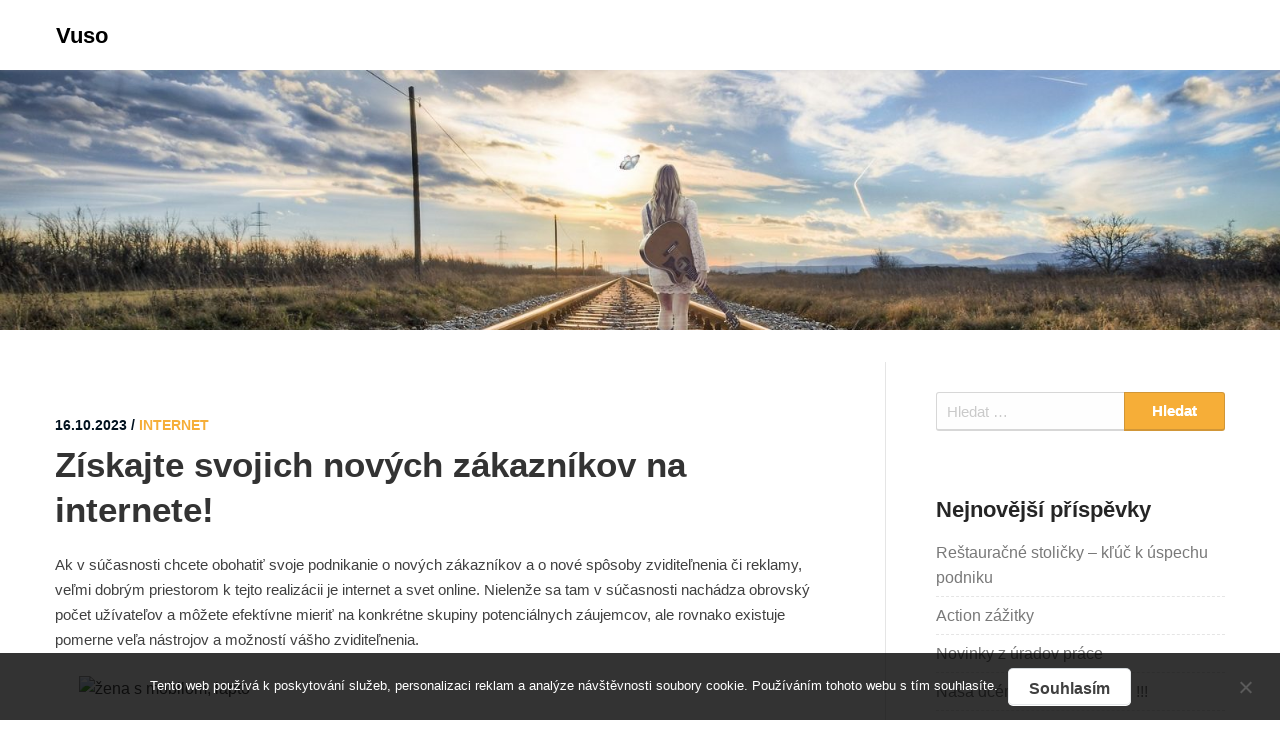

--- FILE ---
content_type: text/html; charset=UTF-8
request_url: https://www.vuso.sk/ziskajte-svojich-novych-zakaznikov-na-internete/
body_size: 12881
content:
<!DOCTYPE html>
<html lang="cs">
<head>
  <meta charset="UTF-8">
  <meta name="viewport" content="width=device-width, initial-scale=1">
  <link rel="profile" href="http://gmpg.org/xfn/11">
  <link rel="pingback" href="https://www.vuso.sk/xmlrpc.php">
  <meta name='robots' content='index, follow, max-image-preview:large, max-snippet:-1, max-video-preview:-1' />

	<!-- This site is optimized with the Yoast SEO plugin v26.7 - https://yoast.com/wordpress/plugins/seo/ -->
	<title>Získajte svojich nových zákazníkov na internete!</title>
	<meta name="description" content="Dôvodov, prečo veľa skúsených ako aj začínajúcich podnikateľov orientuje svoju pozornosť na internet, je hneď niekoľko. Ako sa tu môžeme zviditeľniť?" />
	<link rel="canonical" href="https://www.vuso.sk/ziskajte-svojich-novych-zakaznikov-na-internete/" />
	<meta property="og:locale" content="cs_CZ" />
	<meta property="og:type" content="article" />
	<meta property="og:title" content="Získajte svojich nových zákazníkov na internete!" />
	<meta property="og:description" content="Dôvodov, prečo veľa skúsených ako aj začínajúcich podnikateľov orientuje svoju pozornosť na internet, je hneď niekoľko. Ako sa tu môžeme zviditeľniť?" />
	<meta property="og:url" content="https://www.vuso.sk/ziskajte-svojich-novych-zakaznikov-na-internete/" />
	<meta property="og:site_name" content="Vuso" />
	<meta property="article:published_time" content="2019-10-31T06:00:36+00:00" />
	<meta property="article:modified_time" content="2023-10-16T03:03:51+00:00" />
	<meta property="og:image" content="https://vuso.sk/wp-content/uploads/%C5%BEena%20s%20mobilom,%20laptop.jpg" />
	<meta name="twitter:card" content="summary_large_image" />
	<meta name="twitter:label1" content="Napsal(a)" />
	<meta name="twitter:data1" content="" />
	<meta name="twitter:label2" content="Odhadovaná doba čtení" />
	<meta name="twitter:data2" content="2 minuty" />
	<!-- / Yoast SEO plugin. -->


<link rel="alternate" type="application/rss+xml" title="Vuso &raquo; RSS zdroj" href="https://www.vuso.sk/feed/" />
<link rel="alternate" title="oEmbed (JSON)" type="application/json+oembed" href="https://www.vuso.sk/wp-json/oembed/1.0/embed?url=https%3A%2F%2Fwww.vuso.sk%2Fziskajte-svojich-novych-zakaznikov-na-internete%2F" />
<link rel="alternate" title="oEmbed (XML)" type="text/xml+oembed" href="https://www.vuso.sk/wp-json/oembed/1.0/embed?url=https%3A%2F%2Fwww.vuso.sk%2Fziskajte-svojich-novych-zakaznikov-na-internete%2F&#038;format=xml" />
<style id='wp-img-auto-sizes-contain-inline-css' type='text/css'>
img:is([sizes=auto i],[sizes^="auto," i]){contain-intrinsic-size:3000px 1500px}
/*# sourceURL=wp-img-auto-sizes-contain-inline-css */
</style>
<style id='wp-emoji-styles-inline-css' type='text/css'>

	img.wp-smiley, img.emoji {
		display: inline !important;
		border: none !important;
		box-shadow: none !important;
		height: 1em !important;
		width: 1em !important;
		margin: 0 0.07em !important;
		vertical-align: -0.1em !important;
		background: none !important;
		padding: 0 !important;
	}
/*# sourceURL=wp-emoji-styles-inline-css */
</style>
<style id='wp-block-library-inline-css' type='text/css'>
:root{--wp-block-synced-color:#7a00df;--wp-block-synced-color--rgb:122,0,223;--wp-bound-block-color:var(--wp-block-synced-color);--wp-editor-canvas-background:#ddd;--wp-admin-theme-color:#007cba;--wp-admin-theme-color--rgb:0,124,186;--wp-admin-theme-color-darker-10:#006ba1;--wp-admin-theme-color-darker-10--rgb:0,107,160.5;--wp-admin-theme-color-darker-20:#005a87;--wp-admin-theme-color-darker-20--rgb:0,90,135;--wp-admin-border-width-focus:2px}@media (min-resolution:192dpi){:root{--wp-admin-border-width-focus:1.5px}}.wp-element-button{cursor:pointer}:root .has-very-light-gray-background-color{background-color:#eee}:root .has-very-dark-gray-background-color{background-color:#313131}:root .has-very-light-gray-color{color:#eee}:root .has-very-dark-gray-color{color:#313131}:root .has-vivid-green-cyan-to-vivid-cyan-blue-gradient-background{background:linear-gradient(135deg,#00d084,#0693e3)}:root .has-purple-crush-gradient-background{background:linear-gradient(135deg,#34e2e4,#4721fb 50%,#ab1dfe)}:root .has-hazy-dawn-gradient-background{background:linear-gradient(135deg,#faaca8,#dad0ec)}:root .has-subdued-olive-gradient-background{background:linear-gradient(135deg,#fafae1,#67a671)}:root .has-atomic-cream-gradient-background{background:linear-gradient(135deg,#fdd79a,#004a59)}:root .has-nightshade-gradient-background{background:linear-gradient(135deg,#330968,#31cdcf)}:root .has-midnight-gradient-background{background:linear-gradient(135deg,#020381,#2874fc)}:root{--wp--preset--font-size--normal:16px;--wp--preset--font-size--huge:42px}.has-regular-font-size{font-size:1em}.has-larger-font-size{font-size:2.625em}.has-normal-font-size{font-size:var(--wp--preset--font-size--normal)}.has-huge-font-size{font-size:var(--wp--preset--font-size--huge)}.has-text-align-center{text-align:center}.has-text-align-left{text-align:left}.has-text-align-right{text-align:right}.has-fit-text{white-space:nowrap!important}#end-resizable-editor-section{display:none}.aligncenter{clear:both}.items-justified-left{justify-content:flex-start}.items-justified-center{justify-content:center}.items-justified-right{justify-content:flex-end}.items-justified-space-between{justify-content:space-between}.screen-reader-text{border:0;clip-path:inset(50%);height:1px;margin:-1px;overflow:hidden;padding:0;position:absolute;width:1px;word-wrap:normal!important}.screen-reader-text:focus{background-color:#ddd;clip-path:none;color:#444;display:block;font-size:1em;height:auto;left:5px;line-height:normal;padding:15px 23px 14px;text-decoration:none;top:5px;width:auto;z-index:100000}html :where(.has-border-color){border-style:solid}html :where([style*=border-top-color]){border-top-style:solid}html :where([style*=border-right-color]){border-right-style:solid}html :where([style*=border-bottom-color]){border-bottom-style:solid}html :where([style*=border-left-color]){border-left-style:solid}html :where([style*=border-width]){border-style:solid}html :where([style*=border-top-width]){border-top-style:solid}html :where([style*=border-right-width]){border-right-style:solid}html :where([style*=border-bottom-width]){border-bottom-style:solid}html :where([style*=border-left-width]){border-left-style:solid}html :where(img[class*=wp-image-]){height:auto;max-width:100%}:where(figure){margin:0 0 1em}html :where(.is-position-sticky){--wp-admin--admin-bar--position-offset:var(--wp-admin--admin-bar--height,0px)}@media screen and (max-width:600px){html :where(.is-position-sticky){--wp-admin--admin-bar--position-offset:0px}}

/*# sourceURL=wp-block-library-inline-css */
</style><style id='global-styles-inline-css' type='text/css'>
:root{--wp--preset--aspect-ratio--square: 1;--wp--preset--aspect-ratio--4-3: 4/3;--wp--preset--aspect-ratio--3-4: 3/4;--wp--preset--aspect-ratio--3-2: 3/2;--wp--preset--aspect-ratio--2-3: 2/3;--wp--preset--aspect-ratio--16-9: 16/9;--wp--preset--aspect-ratio--9-16: 9/16;--wp--preset--color--black: #000000;--wp--preset--color--cyan-bluish-gray: #abb8c3;--wp--preset--color--white: #ffffff;--wp--preset--color--pale-pink: #f78da7;--wp--preset--color--vivid-red: #cf2e2e;--wp--preset--color--luminous-vivid-orange: #ff6900;--wp--preset--color--luminous-vivid-amber: #fcb900;--wp--preset--color--light-green-cyan: #7bdcb5;--wp--preset--color--vivid-green-cyan: #00d084;--wp--preset--color--pale-cyan-blue: #8ed1fc;--wp--preset--color--vivid-cyan-blue: #0693e3;--wp--preset--color--vivid-purple: #9b51e0;--wp--preset--gradient--vivid-cyan-blue-to-vivid-purple: linear-gradient(135deg,rgb(6,147,227) 0%,rgb(155,81,224) 100%);--wp--preset--gradient--light-green-cyan-to-vivid-green-cyan: linear-gradient(135deg,rgb(122,220,180) 0%,rgb(0,208,130) 100%);--wp--preset--gradient--luminous-vivid-amber-to-luminous-vivid-orange: linear-gradient(135deg,rgb(252,185,0) 0%,rgb(255,105,0) 100%);--wp--preset--gradient--luminous-vivid-orange-to-vivid-red: linear-gradient(135deg,rgb(255,105,0) 0%,rgb(207,46,46) 100%);--wp--preset--gradient--very-light-gray-to-cyan-bluish-gray: linear-gradient(135deg,rgb(238,238,238) 0%,rgb(169,184,195) 100%);--wp--preset--gradient--cool-to-warm-spectrum: linear-gradient(135deg,rgb(74,234,220) 0%,rgb(151,120,209) 20%,rgb(207,42,186) 40%,rgb(238,44,130) 60%,rgb(251,105,98) 80%,rgb(254,248,76) 100%);--wp--preset--gradient--blush-light-purple: linear-gradient(135deg,rgb(255,206,236) 0%,rgb(152,150,240) 100%);--wp--preset--gradient--blush-bordeaux: linear-gradient(135deg,rgb(254,205,165) 0%,rgb(254,45,45) 50%,rgb(107,0,62) 100%);--wp--preset--gradient--luminous-dusk: linear-gradient(135deg,rgb(255,203,112) 0%,rgb(199,81,192) 50%,rgb(65,88,208) 100%);--wp--preset--gradient--pale-ocean: linear-gradient(135deg,rgb(255,245,203) 0%,rgb(182,227,212) 50%,rgb(51,167,181) 100%);--wp--preset--gradient--electric-grass: linear-gradient(135deg,rgb(202,248,128) 0%,rgb(113,206,126) 100%);--wp--preset--gradient--midnight: linear-gradient(135deg,rgb(2,3,129) 0%,rgb(40,116,252) 100%);--wp--preset--font-size--small: 13px;--wp--preset--font-size--medium: 20px;--wp--preset--font-size--large: 36px;--wp--preset--font-size--x-large: 42px;--wp--preset--spacing--20: 0.44rem;--wp--preset--spacing--30: 0.67rem;--wp--preset--spacing--40: 1rem;--wp--preset--spacing--50: 1.5rem;--wp--preset--spacing--60: 2.25rem;--wp--preset--spacing--70: 3.38rem;--wp--preset--spacing--80: 5.06rem;--wp--preset--shadow--natural: 6px 6px 9px rgba(0, 0, 0, 0.2);--wp--preset--shadow--deep: 12px 12px 50px rgba(0, 0, 0, 0.4);--wp--preset--shadow--sharp: 6px 6px 0px rgba(0, 0, 0, 0.2);--wp--preset--shadow--outlined: 6px 6px 0px -3px rgb(255, 255, 255), 6px 6px rgb(0, 0, 0);--wp--preset--shadow--crisp: 6px 6px 0px rgb(0, 0, 0);}:where(.is-layout-flex){gap: 0.5em;}:where(.is-layout-grid){gap: 0.5em;}body .is-layout-flex{display: flex;}.is-layout-flex{flex-wrap: wrap;align-items: center;}.is-layout-flex > :is(*, div){margin: 0;}body .is-layout-grid{display: grid;}.is-layout-grid > :is(*, div){margin: 0;}:where(.wp-block-columns.is-layout-flex){gap: 2em;}:where(.wp-block-columns.is-layout-grid){gap: 2em;}:where(.wp-block-post-template.is-layout-flex){gap: 1.25em;}:where(.wp-block-post-template.is-layout-grid){gap: 1.25em;}.has-black-color{color: var(--wp--preset--color--black) !important;}.has-cyan-bluish-gray-color{color: var(--wp--preset--color--cyan-bluish-gray) !important;}.has-white-color{color: var(--wp--preset--color--white) !important;}.has-pale-pink-color{color: var(--wp--preset--color--pale-pink) !important;}.has-vivid-red-color{color: var(--wp--preset--color--vivid-red) !important;}.has-luminous-vivid-orange-color{color: var(--wp--preset--color--luminous-vivid-orange) !important;}.has-luminous-vivid-amber-color{color: var(--wp--preset--color--luminous-vivid-amber) !important;}.has-light-green-cyan-color{color: var(--wp--preset--color--light-green-cyan) !important;}.has-vivid-green-cyan-color{color: var(--wp--preset--color--vivid-green-cyan) !important;}.has-pale-cyan-blue-color{color: var(--wp--preset--color--pale-cyan-blue) !important;}.has-vivid-cyan-blue-color{color: var(--wp--preset--color--vivid-cyan-blue) !important;}.has-vivid-purple-color{color: var(--wp--preset--color--vivid-purple) !important;}.has-black-background-color{background-color: var(--wp--preset--color--black) !important;}.has-cyan-bluish-gray-background-color{background-color: var(--wp--preset--color--cyan-bluish-gray) !important;}.has-white-background-color{background-color: var(--wp--preset--color--white) !important;}.has-pale-pink-background-color{background-color: var(--wp--preset--color--pale-pink) !important;}.has-vivid-red-background-color{background-color: var(--wp--preset--color--vivid-red) !important;}.has-luminous-vivid-orange-background-color{background-color: var(--wp--preset--color--luminous-vivid-orange) !important;}.has-luminous-vivid-amber-background-color{background-color: var(--wp--preset--color--luminous-vivid-amber) !important;}.has-light-green-cyan-background-color{background-color: var(--wp--preset--color--light-green-cyan) !important;}.has-vivid-green-cyan-background-color{background-color: var(--wp--preset--color--vivid-green-cyan) !important;}.has-pale-cyan-blue-background-color{background-color: var(--wp--preset--color--pale-cyan-blue) !important;}.has-vivid-cyan-blue-background-color{background-color: var(--wp--preset--color--vivid-cyan-blue) !important;}.has-vivid-purple-background-color{background-color: var(--wp--preset--color--vivid-purple) !important;}.has-black-border-color{border-color: var(--wp--preset--color--black) !important;}.has-cyan-bluish-gray-border-color{border-color: var(--wp--preset--color--cyan-bluish-gray) !important;}.has-white-border-color{border-color: var(--wp--preset--color--white) !important;}.has-pale-pink-border-color{border-color: var(--wp--preset--color--pale-pink) !important;}.has-vivid-red-border-color{border-color: var(--wp--preset--color--vivid-red) !important;}.has-luminous-vivid-orange-border-color{border-color: var(--wp--preset--color--luminous-vivid-orange) !important;}.has-luminous-vivid-amber-border-color{border-color: var(--wp--preset--color--luminous-vivid-amber) !important;}.has-light-green-cyan-border-color{border-color: var(--wp--preset--color--light-green-cyan) !important;}.has-vivid-green-cyan-border-color{border-color: var(--wp--preset--color--vivid-green-cyan) !important;}.has-pale-cyan-blue-border-color{border-color: var(--wp--preset--color--pale-cyan-blue) !important;}.has-vivid-cyan-blue-border-color{border-color: var(--wp--preset--color--vivid-cyan-blue) !important;}.has-vivid-purple-border-color{border-color: var(--wp--preset--color--vivid-purple) !important;}.has-vivid-cyan-blue-to-vivid-purple-gradient-background{background: var(--wp--preset--gradient--vivid-cyan-blue-to-vivid-purple) !important;}.has-light-green-cyan-to-vivid-green-cyan-gradient-background{background: var(--wp--preset--gradient--light-green-cyan-to-vivid-green-cyan) !important;}.has-luminous-vivid-amber-to-luminous-vivid-orange-gradient-background{background: var(--wp--preset--gradient--luminous-vivid-amber-to-luminous-vivid-orange) !important;}.has-luminous-vivid-orange-to-vivid-red-gradient-background{background: var(--wp--preset--gradient--luminous-vivid-orange-to-vivid-red) !important;}.has-very-light-gray-to-cyan-bluish-gray-gradient-background{background: var(--wp--preset--gradient--very-light-gray-to-cyan-bluish-gray) !important;}.has-cool-to-warm-spectrum-gradient-background{background: var(--wp--preset--gradient--cool-to-warm-spectrum) !important;}.has-blush-light-purple-gradient-background{background: var(--wp--preset--gradient--blush-light-purple) !important;}.has-blush-bordeaux-gradient-background{background: var(--wp--preset--gradient--blush-bordeaux) !important;}.has-luminous-dusk-gradient-background{background: var(--wp--preset--gradient--luminous-dusk) !important;}.has-pale-ocean-gradient-background{background: var(--wp--preset--gradient--pale-ocean) !important;}.has-electric-grass-gradient-background{background: var(--wp--preset--gradient--electric-grass) !important;}.has-midnight-gradient-background{background: var(--wp--preset--gradient--midnight) !important;}.has-small-font-size{font-size: var(--wp--preset--font-size--small) !important;}.has-medium-font-size{font-size: var(--wp--preset--font-size--medium) !important;}.has-large-font-size{font-size: var(--wp--preset--font-size--large) !important;}.has-x-large-font-size{font-size: var(--wp--preset--font-size--x-large) !important;}
/*# sourceURL=global-styles-inline-css */
</style>

<style id='classic-theme-styles-inline-css' type='text/css'>
/*! This file is auto-generated */
.wp-block-button__link{color:#fff;background-color:#32373c;border-radius:9999px;box-shadow:none;text-decoration:none;padding:calc(.667em + 2px) calc(1.333em + 2px);font-size:1.125em}.wp-block-file__button{background:#32373c;color:#fff;text-decoration:none}
/*# sourceURL=/wp-includes/css/classic-themes.min.css */
</style>
<link rel='stylesheet' id='cookie-notice-front-css' href='https://www.vuso.sk/wp-content/plugins/cookie-notice/css/front.min.css?ver=2.5.11' type='text/css' media='all' />
<link rel='stylesheet' id='kk-star-ratings-css' href='https://www.vuso.sk/wp-content/plugins/kk-star-ratings/src/core/public/css/kk-star-ratings.min.css?ver=5.4.10.3' type='text/css' media='all' />
<link rel='stylesheet' id='foundation-css' href='https://www.vuso.sk/wp-content/themes/simpleasy/assets/foundation/css/foundation.min.css?ver=6.9' type='text/css' media='all' />
<link rel='stylesheet' id='font-awesome-css' href='https://www.vuso.sk/wp-content/themes/simpleasy/assets/fonts/font-awesome.css?ver=6.9' type='text/css' media='all' />
<link rel='stylesheet' id='simpleasy-style-css' href='https://www.vuso.sk/wp-content/themes/simpleasy/style.css?ver=6.9' type='text/css' media='all' />
<link rel='stylesheet' id='dashicons-css' href='https://www.vuso.sk/wp-includes/css/dashicons.min.css?ver=6.9' type='text/css' media='all' />
<script type="text/javascript" src="https://www.vuso.sk/wp-includes/js/jquery/jquery.min.js?ver=3.7.1" id="jquery-core-js"></script>
<script type="text/javascript" src="https://www.vuso.sk/wp-includes/js/jquery/jquery-migrate.min.js?ver=3.4.1" id="jquery-migrate-js"></script>
<script type="text/javascript" src="https://www.vuso.sk/wp-content/themes/simpleasy/assets/foundation/js/foundation.min.js?ver=1" id="foundation-js-js"></script>
<script type="text/javascript" src="https://www.vuso.sk/wp-content/themes/simpleasy/foundation.js?ver=1" id="simpleasy-foundation-init-js"></script>
<link rel="https://api.w.org/" href="https://www.vuso.sk/wp-json/" /><link rel="alternate" title="JSON" type="application/json" href="https://www.vuso.sk/wp-json/wp/v2/posts/3266" /><link rel="EditURI" type="application/rsd+xml" title="RSD" href="https://www.vuso.sk/xmlrpc.php?rsd" />
<meta name="generator" content="WordPress 6.9" />
<link rel='shortlink' href='https://www.vuso.sk/?p=3266' />
<script async src="https://pagead2.googlesyndication.com/pagead/js/adsbygoogle.js?client=ca-pub-1591090612911645"
     crossorigin="anonymous"></script>
<script type="application/ld+json">{
    "@context": "https://schema.org/",
    "@type": "CreativeWorkSeries",
    "name": "Získajte svojich nových zákazníkov na internete!",
    "aggregateRating": {
        "@type": "AggregateRating",
        "ratingValue": "4.1",
        "bestRating": "5",
        "ratingCount": "9"
    }
}</script><link rel="alternate" type="application/ld+json" href="https://www.vuso.sk/ziskajte-svojich-novych-zakaznikov-na-internete/?format=application/ld+json" title="Structured Descriptor Document (JSON-LD format)"><script type="application/ld+json" data-source="DataFeed:WordPress" data-schema="3266-post-Default">{"@context":"https:\/\/schema.org\/","@type":"Article","@id":"https:\/\/www.vuso.sk\/ziskajte-svojich-novych-zakaznikov-na-internete\/#Article","mainEntityOfPage":"https:\/\/www.vuso.sk\/ziskajte-svojich-novych-zakaznikov-na-internete\/","headline":"Z\u00edskajte svojich nov\u00fdch z\u00e1kazn\u00edkov na internete!","name":"Z\u00edskajte svojich nov\u00fdch z\u00e1kazn\u00edkov na internete!","description":"D\u00f4vodov, pre\u010do ve\u013ea sk\u00fasen\u00fdch ako aj za\u010d\u00ednaj\u00facich podnikate\u013eov orientuje svoju pozornos\u0165 na internet, je hne\u010f nieko\u013eko. Ako sa tu m\u00f4\u017eeme zvidite\u013eni\u0165?","datePublished":"2020-09-30","dateModified":"2023-10-16","author":{"@type":"Person","@id":"https:\/\/www.vuso.sk\/author\/#Person","name":"","url":"https:\/\/www.vuso.sk\/author\/","identifier":1,"image":{"@type":"ImageObject","@id":"https:\/\/secure.gravatar.com\/avatar\/eaa8d03c255e1a749937a03afe319562d500ac9ddac78a88a8e436c8d21c5e47?s=96&d=mm&r=g","url":"https:\/\/secure.gravatar.com\/avatar\/eaa8d03c255e1a749937a03afe319562d500ac9ddac78a88a8e436c8d21c5e47?s=96&d=mm&r=g","height":96,"width":96}},"publisher":{"@type":"Organization","name":"vuso.sk","logo":{"@type":"ImageObject","@id":"\/logo.png","url":"\/logo.png","width":600,"height":60}},"image":{"@type":"ImageObject","@id":"https:\/\/www.vuso.sk\/wp-content\/uploads\/%C5%BEena%20s%20mobilom,%20laptop.jpg","url":"https:\/\/www.vuso.sk\/wp-content\/uploads\/%C5%BEena%20s%20mobilom,%20laptop.jpg","height":0,"width":0},"url":"https:\/\/www.vuso.sk\/ziskajte-svojich-novych-zakaznikov-na-internete\/","about":["Internet"],"wordCount":381,"articleBody":"          Ak v s\u00fa\u010dasnosti chcete obohati\u0165 svoje podnikanie o nov\u00fdch z\u00e1kazn\u00edkov a o nov\u00e9 sp\u00f4soby zvidite\u013enenia \u010di reklamy, ve\u013emi dobr\u00fdm priestorom k tejto realiz\u00e1cii je internet a svet online. Nielen\u017ee sa tam v s\u00fa\u010dasnosti nach\u00e1dza obrovsk\u00fd po\u010det u\u017e\u00edvate\u013eov a m\u00f4\u017eete efekt\u00edvne mieri\u0165 na konkr\u00e9tne skupiny potenci\u00e1lnych z\u00e1ujemcov, ale rovnako existuje pomerne ve\u013ea n\u00e1strojov a mo\u017enost\u00ed v\u00e1\u0161ho zvidite\u013enenia.Nemus\u00ed to by\u0165 len typick\u00e1 spoplatnen\u00e1 reklama, ale napr\u00edklad tie\u017e efekt\u00edvny copywriting a tvorba informat\u00edvnych \u010dl\u00e1nkov s reklamn\u00fdm charakterom. Tie budia d\u00f4veryhodnos\u0165 a z\u00e1rove\u0148 vedia pred\u00e1va\u0165.S\u00fa tu ale napr\u00edklad aj faktory ako pravideln\u00e1 aktivita na soci\u00e1lnych sie\u0165ach alebo postupy, ktor\u00e9 spadaj\u00fa pod SEO, teda optimaliz\u00e1ciu pre vyh\u013ead\u00e1va\u010de.Search Enigne Optimization (SEO) sa st\u00e1va ve\u013emi \u010dasto vyu\u017e\u00edvan\u00fdm n\u00e1strojom a ako bolo na\u010drtnut\u00e9, jeho cie\u013eom je dosiahnu\u0165 pre ur\u010dit\u00fd web \u010do najlep\u0161iu poz\u00edciu v organick\u00fdch v\u00fdsledkoch h\u013eadania. Teda dobre vidite\u013en\u00e9 umiestnenie na prv\u00fdch stran\u00e1ch v Google. Tak\u00e1to poz\u00edcia sa dosiahne organick\u00fdm, prirodzen\u00fdm sp\u00f4sobom a preto je nespoplatnen\u00e1. Z\u00e1rove\u0148 so sebou prin\u00e1\u0161a dlhodob\u00e9 \u00fa\u010dinky aj po tom, ako s optimaliz\u00e1ciou skon\u010d\u00edte. Konkr\u00e9tne v\u00fdsledky, ktor\u00e9 sa podp\u00ed\u0161u pod rast\u00facu n\u00e1v\u0161tevnos\u0165 v\u00e1\u0161ho webu a po\u010det konverzi\u00ed na \u0148om.V dne\u0161nej dobe by sa rozhodne nemalo zab\u00fada\u0165 ani na soci\u00e1lne siete, ktor\u00e9 s\u00fa nav\u0161tevovan\u00e9 v mas\u00edvnom po\u010dte. Pre podnikate\u013ea to zna\u010d\u00ed pr\u00edle\u017eitos\u0165 z\u00edska\u0165 tu mno\u017estvo \u201epriate\u013eov\u201c a odberate\u013eov noviniek. Rovnako predstavuj\u00fa priestor na pravideln\u00e9 aktualizovanie va\u0161ich noviniek. Obozn\u00e1mte va\u0161ich fan\u00fa\u0161ikov so skvel\u00fdmi novinkami a oni sa v\u00e1m odv\u010fa\u010dia n\u00e1kupom.V neposlednom rade sa oplat\u00ed myslie\u0165 na tvorbu obsahu a zauj\u00edmav\u00fdch \u010dl\u00e1nkov, \u010do ale nemusia by\u0165 umiestnen\u00e9 iba na va\u0161om blogu, ale takisto na extern\u00fdch, \u010di\u017ee vonkaj\u0161\u00edch webov\u00fdch str\u00e1nkach s t\u00fdm, \u017ee v nich bude zakomponovan\u00fd odkaz, resp. link smeruj\u00faci na v\u00e1\u0161 web.                                                                                                                                                                                                                                                                                                                                                                                          4.1\/5 - (9 votes)        "}</script>
<script type="application/ld+json" data-source="DataFeed:WordPress" data-schema="Breadcrumb">{"@context":"https:\/\/schema.org\/","@type":"BreadcrumbList","itemListElement":[{"@type":"ListItem","position":1,"name":"Z\u00edskajte svojich nov\u00fdch z\u00e1kazn\u00edkov na internete!","item":"https:\/\/www.vuso.sk\/ziskajte-svojich-novych-zakaznikov-na-internete\/#breadcrumbitem"}]}</script>
<link rel="icon" type="image/png" href="/wp-content/uploads/fbrfg/favicon-96x96.png" sizes="96x96" />
<link rel="icon" type="image/svg+xml" href="/wp-content/uploads/fbrfg/favicon.svg" />
<link rel="shortcut icon" href="/wp-content/uploads/fbrfg/favicon.ico" />
<link rel="apple-touch-icon" sizes="180x180" href="/wp-content/uploads/fbrfg/apple-touch-icon.png" />
<link rel="manifest" href="/wp-content/uploads/fbrfg/site.webmanifest" />        <style type="text/css">
            #header-image a { color: ; }
            #header-image .site-description{ color: ; }
            .site-description:before { background: ; }
            div#header-image { background: ; }
            ul.sub-menu.dropdown.childopen, .main-navigation ul li a:hover, .top-bar, .top-bar ul, button.menu-toggle.navicon, button.menu-toggle:hover, .main-navigation .sub-menu li { background: ; background-color: ; }
            .navicon:focus .fa-bars, .navicon:active .fa-bars, .navicon .fa-bars, .site-header .main-navigation ul li a, .site-header .main-navigation ul li a:hover, .site-header .main-navigation ul li a:visited, .site-header .main-navigation ul li a:focus, .site-header .main-navigation ul li a:active, .main-navigation ul li ul.childopen li:hover a, .main-navigation ul li ul.childopen li .active a, .navicon span { color: ; }
            .top-bar-title .site-title a { color: ; }
            .blog .hentry { background-color: ; }
            .blog h2.entry-title a { color: ; }
            .blog time.entry-date.published, .post-main-category { color: ; }
            .blog .entry-content label, .blog .entry-content, .blog .entry-content li, .blog .entry-content p, .blog .entry-content ol li, .blog .entry-content ul li { color: ; }
            #content .sticky:before { background: ; }
            .blog .entry-content a, .blog .entry-content a:link, .blog .entry-content a:visited, .entry-content a.more-link.more-link-activated, .entry-content a.more-link.more-link-activated:hover, .entry-content a.more-link.more-link-activated:focus, .entry-content a.more-link.more-link-activated:active, .entry-content a.more-link.more-link-activated:visited { color: ; }
            .blog .entry-content form.post-password-form input[type="submit"],.blog .entry-content a.more-link.more-link-activated, .blog .entry-content a.more-link.more-link-activated:hover, .blog .entry-content a.more-link.more-link-activated:focus, .blog .entry-content a.more-link.more-link-activated:active, .blog .entry-content a.more-link.more-link-activated:visited { color: ; }
            .blog .pagination a:hover, .blog .pagination button:hover, .blog .paging-navigation ul, .blog .pagination ul, .blog .pagination .current { background: ; }
            .blog .paging-navigation li a:hover, .blog .pagination li a:hover, .blog .paging-navigation li span.page-numbers, .blog .pagination li span.page-numbers, .paging-navigation li a, .pagination li a { color: ; }
            .single-post .hentry, .single-post .comments-area, .single-post .read-comments, .single-post .write-comments, .single-post .single-post-content, .single-post .site-main .posts-navigation, .page .hentry, .page .comments-area, .page .read-comments, .page .write-comments, .page .page-content, .page .site-main .posts-navigation, .page .site-main .post-navigation, .single-post .site-main .post-navigation, .page .comment-respond, .single-post .comment-respond { background: ; }
            .page #main th, .single-post #main th, .page #main h1, .page #main h2, .page #main h3, .page #main h4, .page #main h5, .page #main h6, .single-post #main h1, .single-post #main h2, .single-post #main h3, .single-post #main h4, .single-post #main h5, .single-post #main h6, h2.comments-title, .page .comment-list .comment-author .fn, .single-post .comment-list .comment-author .fn { color: ; }
            .single-post #main span .single-post .site-main .post-navigation .nav-indicator, .single-post #main p, .single-post #main td, .single-post #main ul,  .single-post #main li,  .single-post #main ol,  .single-post #main blockquote, .page #main span .page .site-main .post-navigation .nav-indicator, .page #main p, .page #main td, .page #main ul,  .page #main li,  .page #main ol,  .page #main blockquote, .page #main, .single-post #main, .page #main p, .single-post #main p, .single-post #main cite, .page #main cite, .page #main abbr, .single-post #main abbr, .single-post .site-main .post-navigation .nav-indicator, .page .site-main .post-navigation .nav-indicator, .page #main label, .single-post #main label { color: ; }
            .page #main time, .single-post #main time, .page time.entry-date.published, .single-post time.entry-date.published, .single-post .post-main-category { color: ; }
            .page #main a, .single-post #main a { color: ; }
            .single-post .form-submit input#submit, .single-post #main .comment-reply-form input#submit, .page #main .form-submit input#submit, .page #main .comment-reply-form input#submit, .single-post #main .comment-reply-form input#submit { background: ; }
            .single-post .form-submit input#submit, .single-post #main .comment-reply-form input#submit, .page #main .form-submit input#submit, .page #main .comment-reply-form input#submit, .single-post #main .comment-reply-form input#submit{ color: ; }
            .page blockquote, .single-post blockquote{ border-color: ; }
            #secondary .widget{ background: ; }
            #secondary .widget th, #secondary .widget-title, #secondary h1, #secondary h2, #secondary h3, #secondary h4, #secondary h5, #secondary h6 { color: ; }
            #secondary .widget cite, #secondary .widget, #secondary .widget p, #secondary .widget li, #secondary .widget td, #secondary .widget abbr{ color: ; }
            #secondary .widget a, #secondary .widget li a{ color: ; }
            #secondary input.search-submit { color: ; }
            #secondary input.search-submit { background: ; }
            #supplementary .widget, .site-footer { background: ; }
            .site-footer .widget-title, .site-footer h1, .site-footer h2, .site-footer h3, .site-footer h4, .site-footer h5, .site-footer h6 { color: ; }
            .site-footer .widget, .site-footer .widget li, .site-footer .widget p, .site-footer abbr, .site-footer cite, .site-footer table caption { color: ; }
            .site-footer .widget a, .site-footer .widget li a, .site-footer .widget ul li a { color: ; }
            .site-footer input.search-submit { background: ; }
            .site-footer input.search-submit { color: ; }
            .copyright { color: ; }
            .copyright { background: ; }
            a.topbutton, a.topbutton:visited, a.topbutton:hover, a.topbutton:focus, a.topbutton:active { background: ; }
            a.topbutton, a.topbutton:visited, a.topbutton:hover, a.topbutton:focus, a.topbutton:active { color: ; }
            div#header-image { padding-top: px; }
            div#header-image { padding-bottom: px; }


            .header-bottom-grid h3, .header-bottom-grid h3.widget-title { color: ; }
            .header-bottom-grid p, .header-bottom-grid, .header-bottom-grid li, .header-bottom-grid ul { color: ; }
            .header-bottom-grid a, .header-bottom-grid li a { color: ; }
            .header-bottom-grid { background: ; }

        </style>
        </head>

<body class="wp-singular post-template-default single single-post postid-3266 single-format-standard wp-theme-simpleasy cookies-not-set">

  
     

          <div id="page" class="site sidebar-right">

            
            <a class="skip-link screen-reader-text" href="#content">Skip to content</a>


            <div data-sticky-container>

             <header id="masthead" class="group site-header title-bar top-bar" role="banner" data-sticky data-options="marginTop:0;" style="width:100%" data-top-anchor="masthead" data-btm-anchor="colophon:bottom">

              <div class="row"> <!-- Start Foundation row -->

                <div class="top-bar-title">

                  <div class="site-branding">

                   
                                    <p class="site-title"><a href="https://www.vuso.sk/" rel="home">Vuso</a></p>
               
                            </div><!-- .site-branding -->

           </div>

           <div class="top-bar-right">
            
<nav id="site-navigation" class="main-navigation top-bar-right" role="navigation">
                        
        <!-- Right Nav Section -->
        <div class="top-bar-menu menu">
            
            <button class="menu-toggle navicon" aria-controls="primary-menu" aria-expanded="false">
                <i class="fa fa-bars"></i>
                <span>Menu</span>
            </button>
            
             
            
        </div> 

</nav><!-- #site-navigation -->
          </div>


        </div> <!-- End Foundation row -->

      </header>
    </div><!-- END data-sticky-container -->

    
<div id="header-image" class="custom-header " style="background: url(https://www.vuso.sk/wp-content/uploads/2018/02/cropped-rail-2803725_1920.jpg); background-size: cover;">
<div class="header-wrapper">
    <div class="site-branding-header">
                                     </div><!-- .site-branding -->
</div><!-- .header-wrapper -->


</div><!-- #header-image .custom-header -->

    
          <!-- Top widgets -->

          
<div id="content" class="site-content row"> <!-- Foundation row start -->

   
        
    <div id="primary" class="content-area small-12 medium-8 columns sidebar-right">
        

		<main id="main" class="site-main" role="main">

		 
    <article id="post-3266" class="post-3266 post type-post status-publish format-standard has-post-thumbnail hentry category-internet">
                <div class="index-post-thumbnail">
            <a href="https://www.vuso.sk/ziskajte-svojich-novych-zakaznikov-na-internete/">
                <img width="1" height="1" src="https://www.vuso.sk/wp-content/uploads/%C5%BEena%20s%20mobilom,%20laptop.jpg" class="attachment-simpleasy-featured-image size-simpleasy-featured-image wp-post-image" alt="" decoding="async" />            </a>
        </div>
    

<div class="post-content post-thumbnail">
	<header class="entry-header">
        		<div class="entry-meta">
			<span class="posted-on"><a href="https://www.vuso.sk/ziskajte-svojich-novych-zakaznikov-na-internete/" rel="bookmark"><time class="entry-date published updated" datetime="2023-10-16T05:03:51+02:00">16.10.2023</time></a></span> 
			 / <a href="https://www.vuso.sk/internet/"><span class="post-main-category">Internet</span></a>		</div><!-- .entry-meta -->
        <h1 class="entry-title">Získajte svojich nových zákazníkov na internete!</h1>            </header>
    <div class="entry-content">
    <p><html> <head> <meta http-equiv="Content-Type" content="text/html; charset=UTF-8"> <meta http-equiv="Content-Type" content="text/html; charset=UTF-8"> <meta http-equiv="Content-Type" content="text/html; charset=UTF-8"> <meta http-equiv="Content-Type" content="text/html; charset=UTF-8"> <meta http-equiv="Content-Type" content="text/html; charset=UTF-8"> <meta http-equiv="Content-Type" content="text/html; charset=UTF-8"> </head> <body> </p>
<p style="margin:0cm 0cm 10pt"><span style="font-size:11pt"><span style="line-height:115%"><span style="font-family:Calibri,sans-serif">Ak v súčasnosti chcete obohatiť svoje podnikanie o nových zákazníkov a o nové spôsoby zviditeľnenia či reklamy, veľmi dobrým priestorom k tejto realizácii je internet a svet online. Nielenže sa tam v súčasnosti nachádza obrovský počet užívateľov a môžete efektívne mieriť na konkrétne skupiny potenciálnych záujemcov, ale rovnako existuje pomerne veľa nástrojov a možností vášho zviditeľnenia.</span></span></span></p>
<p style="margin:0cm 0cm 10pt"><img decoding="async" alt="žena s mobilom, lapto" data-rich-file-id="23819" src="https://vuso.sk/wp-content/uploads/%C5%BEena%20s%20mobilom,%20laptop.jpg"></p>
<p style="margin:0cm 0cm 10pt"><span style="font-size:11pt"><span style="line-height:115%"><span style="font-family:Calibri,sans-serif">Nemusí to byť len typická spoplatnená reklama, ale napríklad tiež efektívny <span>copywriting</span> a tvorba informatívnych článkov s reklamným charakterom. Tie budia dôveryhodnosť a zároveň vedia predávať.</span></span></span></p>
<p style="margin:0cm 0cm 10pt"><span style="font-size:11pt"><span style="line-height:115%"><span style="font-family:Calibri,sans-serif"><i>Sú tu ale napríklad aj faktory ako pravidelná aktivita na sociálnych sieťach alebo postupy, ktoré spadajú pod SEO, teda optimalizáciu pre vyhľadávače.</i></span></span></span></p>
<p style="margin:0cm 0cm 10pt"><span style="font-size:11pt"><span style="line-height:115%"><span style="font-family:Calibri,sans-serif">Search Enigne Optimization (SEO) sa stáva veľmi často využívaným nástrojom a ako bolo načrtnuté, jeho cieľom je dosiahnuť pre určitý web čo najlepšiu pozíciu v organických výsledkoch hľadania. Teda dobre viditeľné umiestnenie na prvých stranách v Google. Takáto pozícia sa dosiahne organickým, prirodzeným spôsobom a preto je <u>nespoplatnená</u>. Zároveň so sebou prináša dlhodobé účinky aj po tom, ako s optimalizáciou skončíte. Konkrétne výsledky, ktoré sa podpíšu pod rastúcu návštevnosť vášho webu a počet konverzií na ňom.</span></span></span></p>
<p style="margin:0cm 0cm 10pt"><img decoding="async" alt="laptop, Googl" data-rich-file-id="23820" src="https://vuso.sk/wp-content/uploads/laptop,%20Google.jpeg"></p>
<p style="margin:0cm 0cm 10pt"><span style="font-size:11pt"><span style="line-height:115%"><span style="font-family:Calibri,sans-serif">V dnešnej dobe by sa rozhodne nemalo zabúdať ani na sociálne siete, ktoré sú navštevované v masívnom počte. Pre podnikateľa to značí príležitosť získať tu množstvo „priateľov“ a odberateľov noviniek. Rovnako predstavujú priestor na pravidelné aktualizovanie vašich noviniek. <u>Oboznámte vašich fanúšikov</u> so skvelými novinkami a oni sa vám odvďačia nákupom.</span></span></span></p>
<p style="margin:0cm 0cm 10pt"><span style="font-size:11pt"><span style="line-height:115%"><span style="font-family:Calibri,sans-serif">V neposlednom rade sa oplatí myslieť na tvorbu obsahu a zaujímavých článkov, čo ale nemusia byť umiestnené iba na vašom blogu, ale takisto na externých, čiže vonkajších webových stránkach s tým, že v nich bude zakomponovaný odkaz, resp. <u>link smerujúci na váš web.</u></span></span></span></p>
<p> </body> </html></p>


<div class="kk-star-ratings kksr-auto kksr-align-left kksr-valign-bottom"
    data-payload='{&quot;align&quot;:&quot;left&quot;,&quot;id&quot;:&quot;3266&quot;,&quot;slug&quot;:&quot;default&quot;,&quot;valign&quot;:&quot;bottom&quot;,&quot;ignore&quot;:&quot;&quot;,&quot;reference&quot;:&quot;auto&quot;,&quot;class&quot;:&quot;&quot;,&quot;count&quot;:&quot;9&quot;,&quot;legendonly&quot;:&quot;&quot;,&quot;readonly&quot;:&quot;&quot;,&quot;score&quot;:&quot;4.1&quot;,&quot;starsonly&quot;:&quot;&quot;,&quot;best&quot;:&quot;5&quot;,&quot;gap&quot;:&quot;5&quot;,&quot;greet&quot;:&quot;&quot;,&quot;legend&quot;:&quot;4.1\/5 - (9 votes)&quot;,&quot;size&quot;:&quot;20&quot;,&quot;title&quot;:&quot;Získajte svojich nových zákazníkov na internete!&quot;,&quot;width&quot;:&quot;100&quot;,&quot;_legend&quot;:&quot;{score}\/{best} - ({count} {votes})&quot;,&quot;font_factor&quot;:&quot;1.25&quot;}'>
            
<div class="kksr-stars">
    
<div class="kksr-stars-inactive">
            <div class="kksr-star" data-star="1" style="padding-right: 5px">
            

<div class="kksr-icon" style="width: 20px; height: 20px;"></div>
        </div>
            <div class="kksr-star" data-star="2" style="padding-right: 5px">
            

<div class="kksr-icon" style="width: 20px; height: 20px;"></div>
        </div>
            <div class="kksr-star" data-star="3" style="padding-right: 5px">
            

<div class="kksr-icon" style="width: 20px; height: 20px;"></div>
        </div>
            <div class="kksr-star" data-star="4" style="padding-right: 5px">
            

<div class="kksr-icon" style="width: 20px; height: 20px;"></div>
        </div>
            <div class="kksr-star" data-star="5" style="padding-right: 5px">
            

<div class="kksr-icon" style="width: 20px; height: 20px;"></div>
        </div>
    </div>
    
<div class="kksr-stars-active" style="width: 100px;">
            <div class="kksr-star" style="padding-right: 5px">
            

<div class="kksr-icon" style="width: 20px; height: 20px;"></div>
        </div>
            <div class="kksr-star" style="padding-right: 5px">
            

<div class="kksr-icon" style="width: 20px; height: 20px;"></div>
        </div>
            <div class="kksr-star" style="padding-right: 5px">
            

<div class="kksr-icon" style="width: 20px; height: 20px;"></div>
        </div>
            <div class="kksr-star" style="padding-right: 5px">
            

<div class="kksr-icon" style="width: 20px; height: 20px;"></div>
        </div>
            <div class="kksr-star" style="padding-right: 5px">
            

<div class="kksr-icon" style="width: 20px; height: 20px;"></div>
        </div>
    </div>
</div>
                

<div class="kksr-legend" style="font-size: 16px;">
            4.1/5 - (9 votes)    </div>
    </div>
  </div>
  <!-- Articles end -->
</div>
</article><!-- #post-## -->    <nav class="navigation post-navigation" role="navigation">
        <p class="screen-reader-text">Post navigation</p>
        <div class="nav-links" data-equalizer>
                <div class="nav-previous" data-equalizer-watch><div class="nav-indicator">Previous Post:</div><h4><a href="https://www.vuso.sk/potraviny-ktore-stoja-za-to/" rel="prev">Potraviny, ktoré stoja za to!</a></h4></div><div class="nav-next" data-equalizer-watch><div class="nav-indicator">Next Post:</div><h4><a href="https://www.vuso.sk/plastove-obalky-a-siroke-moznosti-ich-vyuzitia/" rel="next">Plastové obálky a široké možnosti ich využitia</a></h4></div>        </div> <!-- .nav-links -->
    </nav> <!-- .navigation -->
    
		</main>
	</div>
   
        
    <aside id="secondary" class="widget-area small-12 medium-4 columns sidebar-right" role="complementary" data-equalizer-watch> <!-- Foundation .columns start -->
        <div class="secondary-container">
<div id="search-2" class="widget widget_search "><form role="search" method="get" class="search-form" action="https://www.vuso.sk/">
				<label>
					<span class="screen-reader-text">Vyhledávání</span>
					<input type="search" class="search-field" placeholder="Hledat &hellip;" value="" name="s" />
				</label>
				<input type="submit" class="search-submit" value="Hledat" />
			</form></div>
		<div id="recent-posts-2" class="widget widget_recent_entries ">
		<h2 class="widget-title">Nejnovější příspěvky</h2>
		<ul>
											<li>
					<a href="https://www.vuso.sk/restauracne-stolicky-kluc-k-uspechu-podniku/">Reštauračné stoličky – kľúč k úspechu podniku</a>
									</li>
											<li>
					<a href="https://www.vuso.sk/action-zazitky/">Action zážitky</a>
									</li>
											<li>
					<a href="https://www.vuso.sk/novinky-z-uradov-prace/">Novinky z úradov práce</a>
									</li>
											<li>
					<a href="https://www.vuso.sk/nasa-dcera-chce-hrat-futbal/">Naša dcéra chce hrať futbal !!!</a>
									</li>
											<li>
					<a href="https://www.vuso.sk/predavaci-ludia/">Predavači = ľudia</a>
									</li>
					</ul>

		</div></div>
</aside><!-- #secondary Foundation .columns end -->



</div><!-- #content -->

<a href="#" class="topbutton"></a><!-- Back to top button -->

<footer id="colophon" class="site-footer" role="contentinfo">

    <div class="row"><!-- Start Foundation row -->
            </div><!-- End Foundation row -->
    <div class="copyright small-12 columns text-center">
    &copy; 2026 Vuso</div>

</footer><!-- #colophon -->
</div><!-- #page -->

<script type="speculationrules">
{"prefetch":[{"source":"document","where":{"and":[{"href_matches":"/*"},{"not":{"href_matches":["/wp-*.php","/wp-admin/*","/wp-content/uploads/*","/wp-content/*","/wp-content/plugins/*","/wp-content/themes/simpleasy/*","/*\\?(.+)"]}},{"not":{"selector_matches":"a[rel~=\"nofollow\"]"}},{"not":{"selector_matches":".no-prefetch, .no-prefetch a"}}]},"eagerness":"conservative"}]}
</script>
<script type="text/javascript" id="cookie-notice-front-js-before">
/* <![CDATA[ */
var cnArgs = {"ajaxUrl":"https:\/\/www.vuso.sk\/wp-admin\/admin-ajax.php","nonce":"967728d201","hideEffect":"fade","position":"bottom","onScroll":true,"onScrollOffset":250,"onClick":false,"cookieName":"cookie_notice_accepted","cookieTime":2592000,"cookieTimeRejected":2592000,"globalCookie":false,"redirection":false,"cache":false,"revokeCookies":false,"revokeCookiesOpt":"automatic"};

//# sourceURL=cookie-notice-front-js-before
/* ]]> */
</script>
<script type="text/javascript" src="https://www.vuso.sk/wp-content/plugins/cookie-notice/js/front.min.js?ver=2.5.11" id="cookie-notice-front-js"></script>
<script type="text/javascript" id="kk-star-ratings-js-extra">
/* <![CDATA[ */
var kk_star_ratings = {"action":"kk-star-ratings","endpoint":"https://www.vuso.sk/wp-admin/admin-ajax.php","nonce":"798c141923"};
//# sourceURL=kk-star-ratings-js-extra
/* ]]> */
</script>
<script type="text/javascript" src="https://www.vuso.sk/wp-content/plugins/kk-star-ratings/src/core/public/js/kk-star-ratings.min.js?ver=5.4.10.3" id="kk-star-ratings-js"></script>
<script type="text/javascript" src="https://www.vuso.sk/wp-content/themes/simpleasy/assets/js/navigation-custom.js?ver=20120206" id="simpleasy-navigation-js"></script>
<script type="text/javascript" src="https://www.vuso.sk/wp-content/themes/simpleasy/assets/js/toggle-search.js?ver=20150925" id="simpleasy-toggle-search-js"></script>
<script type="text/javascript" src="https://www.vuso.sk/wp-includes/js/imagesloaded.min.js?ver=5.0.0" id="imagesloaded-js"></script>
<script type="text/javascript" src="https://www.vuso.sk/wp-includes/js/masonry.min.js?ver=4.2.2" id="masonry-js"></script>
<script type="text/javascript" src="https://www.vuso.sk/wp-content/themes/simpleasy/assets/js/masonry-settings.js?ver=20150925" id="simpleasy-masonry-js"></script>
<script type="text/javascript" src="https://www.vuso.sk/wp-content/themes/simpleasy/assets/js/topbutton.js?ver=20150926" id="simpleasy-topbutton-js"></script>
<script type="text/javascript" src="https://www.vuso.sk/wp-content/themes/simpleasy/assets/js/skip-link-focus-fix.js?ver=20151215" id="simpleasy-skip-link-focus-fix-js"></script>
<script id="wp-emoji-settings" type="application/json">
{"baseUrl":"https://s.w.org/images/core/emoji/17.0.2/72x72/","ext":".png","svgUrl":"https://s.w.org/images/core/emoji/17.0.2/svg/","svgExt":".svg","source":{"concatemoji":"https://www.vuso.sk/wp-includes/js/wp-emoji-release.min.js?ver=6.9"}}
</script>
<script type="module">
/* <![CDATA[ */
/*! This file is auto-generated */
const a=JSON.parse(document.getElementById("wp-emoji-settings").textContent),o=(window._wpemojiSettings=a,"wpEmojiSettingsSupports"),s=["flag","emoji"];function i(e){try{var t={supportTests:e,timestamp:(new Date).valueOf()};sessionStorage.setItem(o,JSON.stringify(t))}catch(e){}}function c(e,t,n){e.clearRect(0,0,e.canvas.width,e.canvas.height),e.fillText(t,0,0);t=new Uint32Array(e.getImageData(0,0,e.canvas.width,e.canvas.height).data);e.clearRect(0,0,e.canvas.width,e.canvas.height),e.fillText(n,0,0);const a=new Uint32Array(e.getImageData(0,0,e.canvas.width,e.canvas.height).data);return t.every((e,t)=>e===a[t])}function p(e,t){e.clearRect(0,0,e.canvas.width,e.canvas.height),e.fillText(t,0,0);var n=e.getImageData(16,16,1,1);for(let e=0;e<n.data.length;e++)if(0!==n.data[e])return!1;return!0}function u(e,t,n,a){switch(t){case"flag":return n(e,"\ud83c\udff3\ufe0f\u200d\u26a7\ufe0f","\ud83c\udff3\ufe0f\u200b\u26a7\ufe0f")?!1:!n(e,"\ud83c\udde8\ud83c\uddf6","\ud83c\udde8\u200b\ud83c\uddf6")&&!n(e,"\ud83c\udff4\udb40\udc67\udb40\udc62\udb40\udc65\udb40\udc6e\udb40\udc67\udb40\udc7f","\ud83c\udff4\u200b\udb40\udc67\u200b\udb40\udc62\u200b\udb40\udc65\u200b\udb40\udc6e\u200b\udb40\udc67\u200b\udb40\udc7f");case"emoji":return!a(e,"\ud83e\u1fac8")}return!1}function f(e,t,n,a){let r;const o=(r="undefined"!=typeof WorkerGlobalScope&&self instanceof WorkerGlobalScope?new OffscreenCanvas(300,150):document.createElement("canvas")).getContext("2d",{willReadFrequently:!0}),s=(o.textBaseline="top",o.font="600 32px Arial",{});return e.forEach(e=>{s[e]=t(o,e,n,a)}),s}function r(e){var t=document.createElement("script");t.src=e,t.defer=!0,document.head.appendChild(t)}a.supports={everything:!0,everythingExceptFlag:!0},new Promise(t=>{let n=function(){try{var e=JSON.parse(sessionStorage.getItem(o));if("object"==typeof e&&"number"==typeof e.timestamp&&(new Date).valueOf()<e.timestamp+604800&&"object"==typeof e.supportTests)return e.supportTests}catch(e){}return null}();if(!n){if("undefined"!=typeof Worker&&"undefined"!=typeof OffscreenCanvas&&"undefined"!=typeof URL&&URL.createObjectURL&&"undefined"!=typeof Blob)try{var e="postMessage("+f.toString()+"("+[JSON.stringify(s),u.toString(),c.toString(),p.toString()].join(",")+"));",a=new Blob([e],{type:"text/javascript"});const r=new Worker(URL.createObjectURL(a),{name:"wpTestEmojiSupports"});return void(r.onmessage=e=>{i(n=e.data),r.terminate(),t(n)})}catch(e){}i(n=f(s,u,c,p))}t(n)}).then(e=>{for(const n in e)a.supports[n]=e[n],a.supports.everything=a.supports.everything&&a.supports[n],"flag"!==n&&(a.supports.everythingExceptFlag=a.supports.everythingExceptFlag&&a.supports[n]);var t;a.supports.everythingExceptFlag=a.supports.everythingExceptFlag&&!a.supports.flag,a.supports.everything||((t=a.source||{}).concatemoji?r(t.concatemoji):t.wpemoji&&t.twemoji&&(r(t.twemoji),r(t.wpemoji)))});
//# sourceURL=https://www.vuso.sk/wp-includes/js/wp-emoji-loader.min.js
/* ]]> */
</script>

		<!-- Cookie Notice plugin v2.5.11 by Hu-manity.co https://hu-manity.co/ -->
		<div id="cookie-notice" role="dialog" class="cookie-notice-hidden cookie-revoke-hidden cn-position-bottom" aria-label="Cookie Notice" style="background-color: rgba(0,0,0,0.8);"><div class="cookie-notice-container" style="color: #fff"><span id="cn-notice-text" class="cn-text-container">Tento web používá k poskytování služeb, personalizaci reklam a analýze návštěvnosti soubory cookie. Používáním tohoto webu s tím souhlasíte.</span><span id="cn-notice-buttons" class="cn-buttons-container"><button id="cn-accept-cookie" data-cookie-set="accept" class="cn-set-cookie cn-button cn-button-custom button" aria-label="Souhlasím">Souhlasím</button></span><button type="button" id="cn-close-notice" data-cookie-set="accept" class="cn-close-icon" aria-label="No"></button></div>
			
		</div>
		<!-- / Cookie Notice plugin -->
</body>
</html>


--- FILE ---
content_type: text/html; charset=utf-8
request_url: https://www.google.com/recaptcha/api2/aframe
body_size: 258
content:
<!DOCTYPE HTML><html><head><meta http-equiv="content-type" content="text/html; charset=UTF-8"></head><body><script nonce="7kp6Gokv0lsNwoFk4vlzPQ">/** Anti-fraud and anti-abuse applications only. See google.com/recaptcha */ try{var clients={'sodar':'https://pagead2.googlesyndication.com/pagead/sodar?'};window.addEventListener("message",function(a){try{if(a.source===window.parent){var b=JSON.parse(a.data);var c=clients[b['id']];if(c){var d=document.createElement('img');d.src=c+b['params']+'&rc='+(localStorage.getItem("rc::a")?sessionStorage.getItem("rc::b"):"");window.document.body.appendChild(d);sessionStorage.setItem("rc::e",parseInt(sessionStorage.getItem("rc::e")||0)+1);localStorage.setItem("rc::h",'1768432356173');}}}catch(b){}});window.parent.postMessage("_grecaptcha_ready", "*");}catch(b){}</script></body></html>

--- FILE ---
content_type: text/css
request_url: https://www.vuso.sk/wp-content/themes/simpleasy/style.css?ver=6.9
body_size: 16521
content:
/*
Theme Name: Simpleasy
Author: pilgrimdesigns
Description: Simpleasy is a Modern Personal WordPress Blog Theme. It is modern and easy-to-use WordPress theme designed especially for bloggers who love sharing their thoughts about fashion, lifestyle, food or any topic that relies heavily on images, galleries, audio and video. Focuses on building personal, blog and magazine website about fashion, travel journey, tour, lifestyle, food... Simpleasy is totaly responsive so it adapts to any device it is viewed on. It will make your WordPress look beautiful everywhere. Easy installation and powerful settings are all you need to build excellent websites. It is basically also a clean, simple, elegant mostly black and white theme. 
Version: 1.2
License: GNU General Public License v2 or later
License URI: http://www.gnu.org/licenses/gpl-2.0.html
Text Domain: simpleasy
Tags: blog, two-columns, left-sidebar, right-sidebar, custom-background, custom-colors, custom-header, custom-menu, threaded-comments, translation-ready, news, blog
*/

.floating-sidebar .ui.mini.button {
  font-size: 0.7rem !important;
  font-weight: normal;
  margin: 0 2px 0 2px;
}

.floating-sidebar .ui.items > .element-item {
  min-width: 420px !important;
  min-height: 104px !important;
  font-size: .8em !important;
  position: relative;
  float: left;
}

.floating-sidebar .isotope {
  border: 0px solid #333;
}

.floating-sidebar .isotope:after {
  content: '';
  display: block;
  clear: both;
}

.floating-sidebar .element-item {
  position: relative;
  float: left;
  margin: 5px;
  padding: 10px;
  height: 200px;
  overflow: hidden;
}
.floating-sidebar .ui.buttons {
  position: absolute;
  bottom:0;
  left: 50%;
  margin: 0px 0 10px -130px;
}

html {
  font-family: sans-serif;
  -webkit-text-size-adjust: 100%;
  -ms-text-size-adjust: 100%;
}

body {
  margin: 0;
}
th {
  background:#fff;
}
article,
aside,
details,
figcaption,
figure,
footer,
header,
main,
menu,
nav,
section,
summary {
  display: block;
}
blockquote p {
  line-height: 1.6;
  color: #252525;
}
audio,
canvas,
progress,
video {
  display: inline-block;
  vertical-align: baseline;
}

audio:not([controls]) {
  display: none;
  height: 0;
}

[hidden],
.hide,
template {
  display: none;
}

a {
  background-color: transparent;
}

a:active,
a:hover {
  outline: 0;
}

abbr[title] {
  border-bottom: 1px dotted;
}

b,
strong {
  font-weight: bold;
}

dfn {
  font-style: italic;
}

h1 {
  font-size: 2em;
  margin: 0.67em 0;
}

mark {
  background: #ff0;
  color: #000;
}

small {
  font-size: 80%;
}

sub,
sup {
  font-size: 75%;
  line-height: 0;
  position: relative;
  vertical-align: baseline;
}

sup {
  top: -0.5em;
}

sub {
  bottom: -0.25em;
}

img {
  border: 0;
}

svg:not(:root) {
  overflow: hidden;
}

figure {
  margin: 1em 40px;
}

hr {
  box-sizing: content-box;
  height: 0;
}

pre {
  overflow: auto;
}

code,
kbd,
pre,
samp {
  font-family: monospace, monospace;
  font-size: 1em;
}

button,
input,
optgroup,
select,
textarea {
  color: inherit;
  font: inherit;
  margin: 0;
}

button {
  overflow: visible;
}

button,
select {
  text-transform: none;
}

button,
html input[type="button"],
input[type="reset"],
input[type="submit"] {
  -webkit-appearance: button;
  cursor: pointer;
}

button[disabled],
html input[disabled] {
  cursor: default;
}

button::-moz-focus-inner,
input::-moz-focus-inner {
  border: 0;
  padding: 0;
}

input {
  line-height: normal;
}

input[type="checkbox"],
input[type="radio"] {
  box-sizing: border-box;
  padding: 0;
}

input[type="number"]::-webkit-inner-spin-button,
input[type="number"]::-webkit-outer-spin-button {
  height: auto;
}

input[type="search"] {
  -webkit-appearance: textfield;
  box-sizing: content-box;
}

input[type="search"]::-webkit-search-cancel-button,
input[type="search"]::-webkit-search-decoration {
  -webkit-appearance: none;
}

fieldset {
  border: 1px solid #c0c0c0;
  margin: 0 2px;
  padding: 0.35em 0.625em 0.75em;
}
blockquote > p {
  margin: 0px !important;
}
legend {
  border: 0;
  padding: 0;
}

textarea {
  overflow: auto;
}

optgroup {
  font-weight: bold;
}

table {
  border-collapse: collapse;
  border-spacing: 0;
}

td,
th {
  padding: 0;
  text-align:left;
}


h1.entry-title {
  font-size: 35px;
  font-weight: 600;
  color: #333;
  margin-bottom: 20px;
  display: inline-block;
  float: left;
  width: 100%;
}

/*--------------------------------------------------------------
# Accessibility
--------------------------------------------------------------*/
/* Text meant only for screen readers. */
.screen-reader-text {
  clip: rect(1px, 1px, 1px, 1px);
  position: absolute !important;
  height: 1px;
  width: 1px;
  overflow: hidden;
}
div#respond {
  margin-top: 40px;
}
.screen-reader-text:focus {
  background-color: #f1f1f3;
  border-radius: 3px;
  box-shadow: 0 0 2px 2px rgba(0, 0, 0, 0.6);
  clip: auto !important;
  color: #21759b;
  display: block;
  font-size: 14px;
  font-size: 0.875rem;
  font-weight: bold;
  height: auto;
  left: 5px;
  line-height: normal;
  padding: 15px 23px 14px;
  text-decoration: none;
  top: 5px;
  width: auto;
  z-index: 100000;
  /* Above WP toolbar. */
}

/* Do not show the outline on the skip link target. */
#content[tabindex="-1"]:focus {
  outline: 0;
}

/*--------------------------------------------------------------
# Alignments
--------------------------------------------------------------*/
.alignleft {
  display: inline;
  float: left;
  margin-right: 1.5em;
}

.alignright {
  display: inline;
  float: right;
  margin-left: 1.5em;
}

.aligncenter {
  clear: both;
  display: block;
  margin-left: auto;
  margin-right: auto;
}

/*--------------------------------------------------------------
# Clearings
--------------------------------------------------------------*/
.clear:before,
.clear:after,
.entry-content:before,
.entry-content:after,
.comment-content:before,
.comment-content:after,
.site-header:before,
.site-header:after,
.site-content:before,
.site-content:after,
.site-footer:before,
.site-footer:after {
  content: "";
  display: table;
  table-layout: fixed;
}

.clear:after,
.entry-content:after,
.comment-content:after,
.site-header:after,
.site-content:after,
.site-footer:after {
  clear: both;
}

/*--------------------------------------------------------------
# Typography
--------------------------------------------------------------*/
body,
button,
input,
select,
textarea {
  color: #404040;
  font-family: Roboto, "Trebuchet MS", "Lucida Grande", "Lucida Sans Unicode", "Lucida Sans", Tahoma, sans-serif;
  font-size: 16px;
  font-size: 1rem;
  line-height: 1.618em;
}

h1, h2, h3, h4, h5, h6 {
  clear: both;
}

p {
  margin-bottom: 1.5em;
}

dfn, cite, em, i {
  font-style: italic;
}

blockquote {
  margin: 0 1.5em;
}

address {
  margin: 0 0 1.5em;
}

pre {
  background: #f7faff;
  font-family: "Courier 10 Pitch", Courier, monospace;
  font-size: 15px;
  font-size: 0.9375rem;
  line-height: 1.618em;
  margin-bottom: 1.6em;
  max-width: 100%;
  overflow: auto;
  padding: 1.6em;
}

code, kbd, tt, var {
  font-family: Monaco, Consolas, "Andale Mono", "DejaVu Sans Mono", monospace;
  font-size: 15px;
  font-size: 0.9375rem;
}

abbr, acronym {
  border-bottom: 1px dotted #666;
  cursor: help;
}

mark, ins {
  background: #fff9c0;
  text-decoration: none;
}
cite {
  display: inline-block;
}
cite:before {
  content:'';
}

big {
  font-size: 125%;
}

blockquote {
  quotes: "" "";
}

blockquote:before,
blockquote:after {
  content: "";
}

/*--------------------------------------------------------------
# Forms
--------------------------------------------------------------*/
input[type="text"],
input[type="email"],
input[type="url"],
input[type="password"],
input[type="search"],
input[type="number"],
input[type="tel"],
input[type="range"],
input[type="date"],
input[type="month"],
input[type="week"],
input[type="time"],
input[type="datetime"],
input[type="datetime-local"],
input[type="color"],
textarea {
  color: #666;
  border: 1px solid #ccc;
  border-radius: 3px;
}

input[type="text"]:focus,
input[type="email"]:focus,
input[type="url"]:focus,
input[type="password"]:focus,
input[type="search"]:focus,
input[type="number"]:focus,
input[type="tel"]:focus,
input[type="range"]:focus,
input[type="date"]:focus,
input[type="month"]:focus,
input[type="week"]:focus,
input[type="time"]:focus,
input[type="datetime"]:focus,
input[type="datetime-local"]:focus,
input[type="color"]:focus,
textarea:focus {
  color: #111;
}

select {
  border: 1px solid #ccc;
}

input[type="text"],
input[type="email"],
input[type="url"],
input[type="password"],
input[type="search"],
input[type="number"],
input[type="tel"],
input[type="range"],
input[type="date"],
input[type="month"],
input[type="week"],
input[type="time"],
input[type="datetime"],
input[type="datetime-local"],
input[type="color"] {
  padding: 3px;
}

textarea {
  padding-left: 3px;
  width: 100%;
}

/*--------------------------------------------------------------
# Forms
--------------------------------------------------------------*/
button,
input[type="button"],
input[type="reset"],
input[type="submit"] {
  border: 1px solid;
  border-color: #ccc #ccc #bbb;
  border-radius: 3px;
  background: #FFF;
  color: rgba(0, 0, 0, 0.8);
  font-size: 12px;
  font-size: 0.75rem;
  line-height: 1;
  padding: 0.6em 1em 0.4em;
}

button:hover,
input[type="button"]:hover,
input[type="reset"]:hover,
input[type="submit"]:hover {
  border-color: #ccc #bbb #aaa;
}

button:active,
button:focus,
input[type="button"]:active,
input[type="button"]:focus,
input[type="reset"]:active,
input[type="reset"]:focus,
input[type="submit"]:active,
input[type="submit"]:focus {
  border-color: #aaa #bbb #bbb;
}

/*--------------------------------------------------------------
# Formattings
--------------------------------------------------------------*/
hr {
  background-color: #ccc;
  border: 0;
  height: 1px;
  margin-bottom: 1.5em;
}

/*--------------------------------------------------------------
# Lists
--------------------------------------------------------------*/
ul, ol {
  margin: 0 0 1.5em 3em;
}

ul {
  list-style: disc;
}

ol {
  list-style: decimal;
}

li > ul,
li > ol {
  margin-bottom: 0;
  margin-left: 1.5em;
}

dt {
  font-weight: bold;
}

dd {
  margin: 0 1.5em 1.5em;
}

/*--------------------------------------------------------------
# Tables
--------------------------------------------------------------*/
table {
  margin: 0 0 1.5em;
  width: 100%;
}

/*--------------------------------------------------------------
# Navigation
--------------------------------------------------------------*/
.main-navigation {
  clear: both;
  display: block;
  float: left;
  width: 100%;
}

.main-navigation ul {
  display: none;
  list-style: none;
  margin: 0;
  padding-left: 0;
}

.main-navigation ul ul {
  box-shadow: 0 3px 3px rgba(0, 0, 0, 0.2);
  float: left;
  position: absolute;
  top: 1.5em;
  left: -999em;
  z-index: 99999;
}

.main-navigation ul ul ul {
  left: -999em;
  top: 0;
}

.main-navigation ul ul li:hover > ul,
.main-navigation ul ul li.focus > ul {
  left: 100%;
}

.main-navigation ul ul a {
  width: 200px;
}

.main-navigation ul li:hover > ul,
.main-navigation ul li.focus > ul {
  left: auto;
}

.main-navigation li {
  float: left;
  position: relative;
}

.main-navigation a {
  display: block;
  text-decoration: none;
}

/* Small menu. */
.menu-toggle,
.main-navigation.toggled ul {
  display: block;
}

@media screen and (min-width: 37.5em) {
  .menu-toggle {
    display: none;
  }
  .main-navigation ul {
    display: block;
  }
}

.site-main .comment-navigation,
.site-main .posts-navigation,
.site-main .post-navigation {
  margin: 0 0 1.5em;
  overflow: hidden;
}

.comment-navigation .nav-previous,
.posts-navigation .nav-previous,
.post-navigation .nav-previous {
  float: left;
  width: 50%;
}

.comment-navigation .nav-next,
.posts-navigation .nav-next,
.post-navigation .nav-next {
  float: right;
  text-align: right;
  width: 50%;
}

/*--------------------------------------------------------------
## Menus
--------------------------------------------------------------*/
.main-navigation ul {
  margin: 0;
  padding: 0;
  list-style: none;
  position: relative;
}


.main-navigation ul li {
  cursor: pointer;
  list-style: none;
  display: block;
  position: relative;
  line-height:150%;
  padding: 0;
  /* switch symbol for showing child */
  /* nav child menu */
  /* show child */
}
.main-navigation .sub-menu li a {
  line-height: 160%;
  font-weight: 500;
}
.main-navigation ul li a {
  display: inline-block;
  line-height: 4rem;
  position: relative;
  top: 3px;
  font-size: 15px;
  font-weight: 600;
}

.main-navigation ul li:hover,
.main-navigation ul li .active {
  color: #00ACDF;
}

.main-navigation ul li:hover li a,
.main-navigation ul li .active li a {
  color: #9e9e9e;
}

.main-navigation ul li:hover li a:hover,
.main-navigation ul li .active li a:hover {
  color: #00ACDF;
}
.archive header.page-header {
  padding-top: 0;
}

.main-navigation ul li ul li {
  float: none;
  padding:5px 0 10px 0
}
.main-navigation ul li span {
  display: inline-block;
  text-align: right;
  width: 1.4em;
  padding-right: 0.5em;
  margin-left: 0.5em;
  margin-right: -0.5em;
}

.main-navigation ul li ul {
  display: none;
  padding: 0;
  margin: 0;
}

.main-navigation .sub-menu li:last-of-type {
  border-bottom:0;
}
.main-navigation ul li ul.childopen {
  display: table;
  padding-bottom: 3px;
}

.main-navigation ul li ul.childopen li:hover,
.main-navigation ul li ul.childopen li .active {
  box-shadow: none;
}

.main-navigation ul li ul.childopen li:hover a,
.main-navigation ul li ul.childopen li .active a {
  background: transparent;
}

/* expanded nav menu */
@media (min-width: 60rem) {
  .navmenu {
    display: block;
  }
  .main-navigation ul {
    float: right;
    display: inline-table;
  }
  .main-navigation ul li {
    float: left;
    /* expanded nav child menu */
  }
  .main-navigation ul li a {
    padding: 0px 15px;
  }
  .main-navigation ul li ul {
    position: absolute;
    z-index: 9999;
    top: 100%;
    left: 0;
    margin-top: 5px;
    background-color: #fff;
    border-bottom: 0;
  }

  .main-navigation ul li ul li a {
    width: 100%;
    padding: 0 15px;
  }
  .main-navigation ul li ul li a, .main-navigation ul li ul li a:link, .main-navigation ul li ul li a:visited {
    border: 0;
    border-top: 0.05rem solid #fafafa;
  }
  .main-navigation ul li ul li a:hover {
    background-color: #fbfbfc;
  }
}

/* collapsed nav menu */
@media (max-width: 60em) {
  .top-bar-title {
    margin-left: 5rem;
  }
  .top-bar-right {
    position: absolute;
  }
  .top-bar-menu {
    margin-top: 4.40rem;
    box-shadow: 0 0 2px rgba(0, 0, 0, 0.15);
    background: #fafafb;
    width: -webkit-calc(100vw / 3);
    width: calc(100vw / 3);
    height: 100%;
  }
  .main-navigation ul {
    padding-right: 0 !important;
    overflow-y: auto;
    overflow-x:hidden;
  }
  .main-navigation ul li {
    display: block;
    width: 100%;
  }
  .main-navigation ul li ul {
    width: -webkit-calc(100vw / 3);
    width: calc(100vw / 3);
    position: relative;
    top: 4.375rem;
    left: 0 !important;
  }
  .navicon {
    box-shadow: none;
    text-align: center;
    display: block;
    max-height: 4.375rem;
    height: 4.35rem;
    line-height: 1.3;
    border: 0;
    position: absolute;
    top: 0;
    left: 0;
    cursor: pointer;
  }
  .navicon .fa-bars {
    font-size: 1.5rem;
    color: #e2e2e5;
  }
  .navicon span {
    color: #9e9e9e;
    font-size: 0.6rem;
    letter-spacing: 2px;
    text-transform: uppercase;
    display: block;
  }
  .navicon:focus,
  .navicon:active {
    border: none;
    background: white;
    outline: none;
    box-shadow: none;
    height: 4.375rem;
  }
  .navicon:focus .fa-bars,
  .navicon:active .fa-bars {
    color: #9e9e9e;
  }
  .search-toggle {
    right: 60px;
  }
  .main-navigation ul {
    clear: left;
    display: none;
    /* collapsed nav child menu */
  }
  .main-navigation ul.show {
    display: block;
  }

  .main-navigation ul li a {
    width: 100%;

    line-height: 4.5rem;
    padding: 0 5px;
  }
  .main-navigation ul li a:hover {
    border-bottom-color: transparent;
    background-color: #f7f7f9;
  }
  .main-navigation ul ul {
    position: relative;
    left: 0;
    background-color: #f4f4f7;
  }
  .main-navigation ul ul li a {
    border-top: 0.05rem solid darkent(white, 2%);
  }
  .main-navigation ul ul li a:hover {
    border-bottom-color: transparent;
    background-color: #f1f1f5;
  }
}

@media (max-width: 40em) {
  .top-bar-menu,
  .main-navigation ul li ul {
    width: -webkit-calc(100vw / 2);
    width: calc(100vw / 2);
  }
}

.site-main .comment-navigation,
.site-main .posts-navigation,
.site-main .post-navigation {
  margin: 0 0 1.5em;
  overflow: hidden;
}

.comment-navigation .nav-previous,
.posts-navigation .nav-previous,
.post-navigation .nav-previous {
  float: left;
  width: 50%;
}

.comment-navigation .nav-next,
.posts-navigation .nav-next,
.post-navigation .nav-next {
  float: right;
  text-align: right;
  width: 50%;
}

@media (max-width: 30em) {
  .top-bar-menu,
  .main-navigation ul li ul {
    width: 100vw;
  }
  .comment-navigation .nav-previous,
  .comment-navigation .nav-next,
  .posts-navigation .nav-previous,
  .posts-navigation .nav-next,
  .post-navigation .nav-previous,
  .post-navigation .nav-next {
    float: none;
    width: 100%;
  }
  .comment-navigation .nav-next,
  .posts-navigation .nav-next,
  .post-navigation .nav-next {
    border-top: 1px solid #e2e2e5;
  }
  .single-post .post-navigation .nav-next, .single-post .nav-previous {
    border-top:0px solid #fff;
    margin:10px 0;
  }
}


.footer-menu {
  padding: 1.618rem 0;
}
div#calendar_wrap {
  overflow: auto;
  max-width: 100%;
}
.calendar_wrap {
  max-width:100%;
  overflow:auto;
}
.footer-menu ul {
  margin: 0;
}

.footer-menu li {
  display: inline-block;
  margin: 0 0.25em;
}

.footer-menu a {
  color: #B5CBD8;
}

/*--------------------------------------------------------------
## Social Menu
--------------------------------------------------------------*/
.menu-social {
  z-index: 2;
  margin-bottom: 0;
  padding-bottom: 0;
}

.menu-social,
#menu-social-items {
  margin-left: 0px;
}

.menu-social ul {
  text-align: right;
  margin-bottom: 0;
  margin-right: 1rem;
}

.menu-social ul li {
  display: inline-block;
  margin: 0;
}
button.menu-toggle:hover {
  box-shadow:0px 0px 0px #fff;
}
.menu-social li a:before {
  display: inline-block;
  padding: 0 5px;
  vertical-align: top;
  font-family: 'FontAwesome';
  font-size: 1.35em;
  color: #B5CBD8;
  -webkit-font-smoothing: antialiased;
  content: '\f0c0';
  font-style: normal;
  background: transparent;
  border-radius: 50%;
  width: 34px;
  height: 34px;
  text-align: center;
}

.menu-social li a[href*="facebook.com"]::before {
  content: '\f09a';
}

.menu-social li a[href*="twitter.com"]::before {
  content: '\f099';
}

.menu-social li a[href*="github.com"]::before {
  content: '\f09b';
}

.menu-social li a[href*="linkedin.com"]::before {
  content: '\f0e1';
}

.menu-social li a[href*="wordpress.com"]::before,
.menu-social li a[href*="wordpress.org"]::before {
  content: '\f19a';
}

.menu-social li a[href*="tumblr.com"]::before {
  content: '\f173';
}

.menu-social li a[href*="plus.google.com"]::before {
  content: '\f0d5';
}

.menu-social li a[href*="dribbble.com"]::before {
  content: '\f17d';
}

.menu-social li a[href*="instagram.com"]::before {
  content: '\f16d';
}

.menu-social li a[href*="vimeo.com"]::before {
  content: '\f194';
}

.menu-social li a[href*="youtube.com"]::before {
  content: '\f167';
}

.menu-social li a[href*="pinterest.com"]::before {
  content: '\f0d2';
}

.menu-social li a[href*="flickr.com"]::before {
  content: '\f16e';
}

.menu-social li a[href*="bitbucket.com"]::before {
  content: '\f171';
}

.menu-social li a[href*="digg.com"]::before {
  content: '\f1a6';
}

.menu-social li a[href*="reddit.com"]::before {
  content: '\f1a1';
}

.menu-social li a[href*="codepen.io"]::before {
  content: '\f1cb';
}

.menu-social li a[href*="behance.com"]::before {
  content: '\f1b4';
}

.menu-social li a[href*="slideshare.net"]::before {
  content: '\f1e7';
}

.menu-social li a[href*="/feed"]::before {
  content: '\f413';
}

.menu-social li a[href*="subscribe"]::before {
  content: '\f410';
}

/* TODO: Fix the hover colors here */
.menu-social li a[href*="facebook.com"]:hover::before {
  background: #3b5998;
  color: white;
}

.menu-social li a[href*="twitter.com"]:hover::before {
  background: #33ccff;
  color: white;
}

.menu-social li a[href*="github.com"]:hover::before {
  background: #171515;
  color: white;
}

.menu-social li a[href*="linkedin.com"]:hover::before {
  background: #0e76a8;
  color: white;
}

.menu-social li a[href*="wordpress.com"]:hover::before,
.menu-social li a[href*="wordpress.org"]:hover::before {
  background: #21759b;
  color: white;
}

.menu-social li a[href*="tumblr.com"]:hover::before {
  background: #34526f;
  color: white;
}

.menu-social li a[href*="plus.google.com"]:hover::before {
  background: #dd4b39;
  color: white;
}

.menu-social li a[href*="dribbble.com"]:hover::before {
  background: #ea4c89;
  color: white;
}

.menu-social li a[href*="instagram.com"]:hover::before {
  background: #3f729b;
  color: white;
}

.menu-social li a[href*="vimeo.com"]:hover::before {
  background: #1AB7EA;
  color: white;
}

.menu-social li a[href*="youtube.com"]:hover::before {
  background: #c4302b;
  color: white;
}

.menu-social li a[href*="pinterest.com"]:hover::before {
  background: #c8232c;
  color: white;
}

.menu-social li a[href*="flickr.com"]:hover::before {
  background: #ff0084;
  color: white;
}

.menu-social li a[href*="bitbucket.com"]:hover::before {
  background: #1f5182;
  color: white;
}

.menu-social li a[href*="digg.com"]:hover::before {
  background: #2169A8;
  color: white;
}

.menu-social li a[href*="reddit.com"]:hover::before {
  background: #fff;
  color: black;
}

.menu-social li a[href*="codepen.io"]:hover::before {
  background: #fff;
  color: black;
}

.menu-social li a[href*="behance.com"]:hover::before {
  background: #005cff;
  color: white;
}

.menu-social li a[href*="slideshare.net"]:hover::before {
  background: #00a8aa;
  color: white;
}

.menu-social li a span::before {
  width: 20px;
  height: 20px;
  color: #999;
  border-radius: 20px;
}

@media screen and (max-width: 39.9375em) {
  .footer-menu {
    text-align: center;
  }
  .social-links-menu {
    padding-top: 0;
  }
  .menu-social ul {
    margin-right: 0;
    padding-top: 0;
    text-align: center;
  }
}

/*--------------------------------------------------------------
# Links
--------------------------------------------------------------*/
a {
  color: #f6ae38;
  text-decoration:none;
  border-bottom:0px;
}

a:visited {
  color: #f6ae38;
  text-decoration:none;
  border-bottom:0px;
}

a:hover,
a:focus,
a:active {
  color: #f6ae38;
}


a:hover,
a:active {
  outline: 0;
}

/*--------------------------------------------------------------
# Layout
--------------------------------------------------------------*/
html {
  box-sizing: border-box;
}

*,
*:before,
*:after {
  /* Inherit box-sizing to make it easier to change the property for components that leverage other behavior; see http://css-tricks.com/inheriting-box-sizing-probably-slightly-better-best-practice/ */
  box-sizing: inherit;
}

body {
  background: #fff;
  /* Fallback for when there is no custom background color defined. */
}

/*--------------------------------------------------------------
## Posts
--------------------------------------------------------------*/
.sticky {
  display: block;
}

.hentry {
  margin: 0;
}

.byline,
.updated:not(.published) {
  display: none;
}

.single .byline,
.group-blog .byline {
  display: inline;
}
.blog article:last-of-type {
  border-bottom:0px;
}
.page-content,
.entry-summary {
  margin: 1.5em 0 0;
}

.blog .format-aside .entry-title,
.archive .format-aside .entry-title {
  display: none;
}

/*--------------------------------------------------------------
## Pages
--------------------------------------------------------------*/
.page-links {
  clear: both;
  margin: 0 0 1.5em;
}

/*--------------------------------------------------------------
# Comments
--------------------------------------------------------------*/
.comment-content a {
  word-wrap: break-word;
}

.bypostauthor {
  display: block;
}

/*--------------------------------------------------------------
# Widgets
--------------------------------------------------------------*/
.widget {
  margin: 0 0 1.5em;
  /* Make sure select elements fit in widgets. */
}

.widget select {
  max-width: 100%;
}

/*--------------------------------------------------------------
# Infinite scroll
--------------------------------------------------------------*/
/* Globally hidden elements when Infinite Scroll is supported and in use. */
.infinite-scroll .posts-navigation, .infinite-scroll.neverending .site-footer {
  /* Theme Footer (when set to scrolling) */
  display: none;
}

/* When Infinite Scroll has reached its end we need to re-display elements that were hidden (via .neverending) before. */
.infinity-end.neverending .site-footer {
  display: block;
}

/*--------------------------------------------------------------
# Media
--------------------------------------------------------------*/
img {
  height: auto;
  /* Make sure images are scaled correctly. */
  max-width: 100%;
  /* Adhere to container width. */
}

.page-content .wp-smiley,
.entry-content .wp-smiley,
.comment-content .wp-smiley {
  border: none;
  margin-bottom: 0;
  margin-top: 0;
  padding: 0;
}

/* Make sure embeds and iframes fit their containers. */
embed,
iframe,
object {
  max-width: 100%;
}

.wp-caption {
  margin-bottom: 1.5em;
  max-width: 100%;
}

.wp-caption img[class*="wp-image-"] {
  display: block;
  margin-left: auto;
  margin-right: auto;
}

.wp-caption .wp-caption-text {
  margin: 0.8075em 0;
}

.wp-caption-text {
  text-align: center;
}

/*--------------------------------------------------------------
## Galleries
--------------------------------------------------------------*/
.gallery {
  margin-bottom: 1.5em;
}

.gallery-item {
  display: inline-block;
  text-align: center;
  vertical-align: top;
  width: 100%;
}

.gallery-columns-2 .gallery-item {
  max-width: 50%;
}

.gallery-columns-3 .gallery-item {
  max-width: 33.33%;
}

.gallery-columns-4 .gallery-item {
  max-width: 25%;
}

.gallery-columns-5 .gallery-item {
  max-width: 20%;
}

.gallery-columns-6 .gallery-item {
  max-width: 16.66%;
}

.gallery-columns-7 .gallery-item {
  max-width: 14.28%;
}

.gallery-columns-8 .gallery-item {
  max-width: 12.5%;
}

.gallery-columns-9 .gallery-item {
  max-width: 11.11%;
}

.gallery-caption {
  display: block;
}

/*--------------------------------------------------------------
# simpleasy
--------------------------------------------------------------*/
/*--------------------------------------------------------------
# Sliding panel
--------------------------------------------------------------*/
.jetpack-portfolio {
  float: none;
  width: 100%;
}

.portfolio-entry-header {
  font-size: 80%;
}

/*--------------------------------------------------------------
>>> TABLE OF CONTENTS:
----------------------------------------------------------------
# Normalize
        ## Accessibility
        ## Alignments
        ## Clearings
        ## Typography
# Forms
# Buttons
# Formatting
# Lists
# Tables
# Navigation
# Links
# Layout
	## Posts
	## Pages
# Comments
# Widgets
# Infinite scroll
# Media
	## Galleries
# simpleasy

/*--------------------------------------------------------------
# Normalize
--------------------------------------------------------------*/
* {
  box-sizing: border-box;
  word-wrap: break-word;
  margin: 0;
  padding: 0;
}

.row {
  position: relative;
}

.group:after {
  display: table;
  content: "";
  clear: both;
}

img {
  display: block;
}
.custom-logo {
  margin:10px 0;
}
select,
input[type="text"],
input[type="email"],
input[type="url"],
input[type="password"],
input[type="search"],
input[type="number"],
input[type="tel"],
input[type="range"],
input[type="date"],
input[type="month"],
input[type="week"],
input[type="time"],
input[type="datetime"],
input[type="datetime-local"],
input[type="color"],
textarea {
  border-color: #e2e2e5;
  border-radius: 5px;
}

table thead,
table tbody,
table tfoot {
  border-color: #e2e2e5;
}

table thead th,
table thead td,
table tbody th,
table tbody td {
  padding:10px;
}

table tfoot th,
table tfoot td {
  padding: 0.625rem 0.625rem 0.5rem;
}

body {
  background-color: #fff;
}




#header-image.frontpage-portfolio .site-branding-header .site-title {
  font-size: 5.5rem !important;
}

#header-image.frontpage-portfolio .site-branding-header .site-title:after {
  bottom: 30px !important;
}

.header-bottom-grid .calendar_wrap,
.header-bottom-grid div#calendar_wrap {
  overflow: auto;
  margin: 0;
  float: left
}
#header-image .site-title {
  width:100%;
}
.header-bottom-grid {
  background: #f3f3f3;
  margin-bottom:50px;
}
.header-bottom-grid p {
  font-size: 15px;
  color:#757575;
}
.header-bottom-grid h3,
.header-bottom-grid p {
  margin-bottom: 10px;
  float: left;
  width: 100%;
  display: inline-block
}
.header-bottom-grid h3 {
  color: #252525;
  font-size: 22px;
}
.header-bottom-grid .top-widget:first-of-type {
  margin-top: 0
}

.top-widget .menu>li {
  display: block
}

.header-bottom-grid p:last-of-type {
  margin-bottom: 0
}
.header-bottom-grid h3 {
  margin-top: 0
}

.header-bottom-grid img {
  margin: auto
}
.header-bottom-grid li {
  list-style: none
}
.header-bottom-grid .widget {
  padding: 20px 10px;
  text-align: center;
  display:inline-block;
  width:100%;
  margin:0;
  float:left;
}
div#header-image {
  padding: 130px 0px;
  text-align: center;
  background-position:center;
  background-position:top center;
}

#header-image a {
  color: white;
  width: 100%;
  display: inline-block;
  float: left;
  font-weight: 600;
  font-size: 60px;
  line-height:120%;    
}
.site-branding-header {
  max-width: 1200px;
  margin: auto;
}

#header-image .site-description {
  display: block;
  line-height: 150%;
  font-size: 20px;
  color: #fff;
  font-style: normal;
  margin: 0;
  font-weight: 600;
  margin-top: 10px;
}
.page-template-frontpage-portfolio #header-image {
  height: auto;
  max-height: 100vh;
}

.page-template-frontpage-portfolio #header-image .site-title {
  font-size: 5.5rem;
}

.custom-logo-link {
  float: left;
}

.custom-logo {
  max-width: 100%;
  display: inline-block;
}


/*--------------------------------------------------------------
# Typography
--------------------------------------------------------------*/
a {
  text-decoration: none;
}

h1, h2, h3, h4, h5, h6 {
  font-family: Roboto, "Trebuchet MS", "Lucida Grande", "Lucida Sans Unicode", "Lucida Sans", Tahoma, sans-serif;
  line-height: 1.313em;
  font-weight: 600;
}

h1 {
  font-size: 3em;
  margin: 0.563em 0;
}

h2 {
  font-size: 2.25em;
  margin: 15px 0 10px 0;
}

h3 {
  font-size: 1.5em;
  margin: 1.313em 0;
}

h4 {
  font-size: 1.313em;
  margin: 1.313em 0;
}

h5 {
  font-size: 1.125em;
  margin: 1.313em 0;
}

h6 {
  font-size: 1em;
  margin: 0.75em 0;
}

/* Set H1 widget titles default size */
.widget-title {
  font-size: 1.1817em;
}

.site-title {
  font-size: 1.35em;
  font-weight: bold;
  margin-top: 0;
}



blockquote {
  padding: 1.01125rem 2.0225rem;
  margin: 2.0225rem 1.01125rem;
  font-size: 1.2rem;
  font-weight: 300;
  background-color: inherit;
  border-left: 0.3rem solid #cccccc;
  color: #9e9e9e;
}

blockquote a, blockquote a:visited, blockquote a:active {
  color: inherit;
}

blockquote cite {
  font-weight: 300;
  font-size: 0.9rem;
  text-align: right;
  margin-left: 25%;
  margin-top: 2.0225rem;
}

blockquote.alignright {
  width: 50%;
  float: right;
  padding: 1em 2em 0 0;
  margin-left: 2em;
  border-left: none;
  border-right: 0.3rem solid #e2e2e5;
}

blockquote.alignright cite {
  margin-left: 0;
  margin-right: 25%;
  text-align: left;
}

blockquote.alignleft {
  width: 50%;
  float: left;
  padding: 1em 0 0 2em;
  margin-right: 2em;
}

pre {
  border: 1px solid #deeaff;
}

/**
 * Responsive Typography
 */
 @media (max-width: 62.5em) {
  h1, h2, h3, h4, h5, h6 {
    font-family: Roboto, "Trebuchet MS", "Lucida Grande", "Lucida Sans Unicode", "Lucida Sans", Tahoma, sans-serif;
    line-height: 1.313em;
    font-weight: 600;
  }
  h1 {
    font-size: 2.7em;
    margin: 0.563em 0;
  }
  h2 {
    font-size: 2.025em;
    margin: 0.625em 0;
  }
  h3 {
    font-size: 1.35em;
    margin: 1.313em 0;
  }
  h4 {
    font-size: 1.1817em;
    margin: 1.313em 0;
  }
  h5 {
    font-size: 1.0125em;
    margin: 1.313em 0;
  }
  h6 {
    font-size: 1em;
    margin: 0.75em 0;
  }
  /* Set H1 widget titles default size */
  .widget-title {
    font-size: 1.06353em;
  }
}

@media (max-width: 30rem) {
  h1, h2, h3, h4, h5, h6 {
    font-family: Roboto, "Trebuchet MS", "Lucida Grande", "Lucida Sans Unicode", "Lucida Sans", Tahoma, sans-serif;
    line-height: 1.313em;
    font-weight: 600;
  }
  h1 {
    font-size: 2.4em;
    margin: 0.563em 0;
  }
  h2 {
    font-size: 1.8em;
    margin: 0.625em 0;
  }
  h3 {
    font-size: 1.2em;
    margin: 1.313em 0;
  }
  h4 {
    font-size: 1.0504em;
    margin: 1.313em 0;
  }
  h5 {
    font-size: 1em;
    margin: 1.313em 0;
  }
  h6 {
    font-size: 1em;
    margin: 0.75em 0;
  }
  /* Set H1 widget titles default size */
  .widget-title {
    font-size: 0.94536em;
  }

}

@media (max-width: 20rem) {
  h1, h2, h3, h4, h5, h6 {
    font-family: Roboto, "Trebuchet MS", "Lucida Grande", "Lucida Sans Unicode", "Lucida Sans", Tahoma, sans-serif;
    line-height: 1.313em;
    font-weight: 600;
  }
  h1 {
    font-size: 2.1em;
    margin: 0.563em 0;
  }
  h2 {
    font-size: 1.575em;
    margin: 0.625em 0;
  }
  h3 {
    font-size: 1.05em;
    margin: 1.313em 0;
  }
  h4 {
    font-size: 1em;
    margin: 1.313em 0;
  }
  h5 {
    font-size: 1em;
    margin: 1.313em 0;
  }
  h6 {
    font-size: 1em;
    margin: 0.75em 0;
  }
  /* Set H1 widget titles default size */
  .widget-title {
    font-size: 0.9em;
  }
}

/*--------------------------------------------------------------
# Forms
--------------------------------------------------------------*/
/*--------------------------------------------------------------
# Buttons
--------------------------------------------------------------*/
button,
.button,
.submit,
.reset,
input[type="button"],
input[type="reset"],
input[type="submit"],
#infinite-handle span {
  box-shadow: none;
  line-height: inherit;
  font-size: inherit;
  padding: 10px 20px 5px !important;
  border: 1px solid rgba(26, 53, 71, 0.11);
  border-top-color: rgba(26, 53, 71, 0.2);
  border-radius: 5px;
  font-weight: 600;
  font-size: 1rem;
  color: #404040;
  box-shadow: 0 1px 0 #fff, 0 -1px 0 rgba(26, 53, 71, 0.015), inset 0 1px 0 #fff;
  background: #fff;
}

button:hover,
button:focus,
button:active,
.button:hover,
.button:focus,
.button:active,
.submit:hover,
.submit:focus,
.submit:active,
.reset:hover,
.reset:focus,
.reset:active,
input[type="button"]:hover,
input[type="button"]:focus,
input[type="button"]:active,
input[type="reset"]:hover,
input[type="reset"]:focus,
input[type="reset"]:active,
input[type="submit"]:hover,
input[type="submit"]:focus,
input[type="submit"]:active,
#infinite-handle span:hover, #infinite-handle span:focus, #infinite-handle span:active {
  background: #FCFCFD;
  color: #00ACDF;
}

.label {
  background: silver;
  border-radius: 3px;
  padding: 0.3333rem 0.5rem 0;
}

/*--------------------------------------------------------------
# Formattings
--------------------------------------------------------------*/
/*--------------------------------------------------------------
# Lists
--------------------------------------------------------------*/
/*--------------------------------------------------------------
# Tables
--------------------------------------------------------------*/
/*--------------------------------------------------------------
# Navigation
--------------------------------------------------------------*/
/*--------------------------------------------------------------
# Links
--------------------------------------------------------------*/
/*--------------------------------------------------------------
# Layout
--------------------------------------------------------------*/
/*--------------------------------------------------------------
# Comments
--------------------------------------------------------------*/
/*--------------------------------------------------------------
# Widgets
--------------------------------------------------------------*/
/*--------------------------------------------------------------
# Infinite scroll
--------------------------------------------------------------*/
/* Hides navigation links and site footer when infinite scroll is active */
.infinite-scroll .paging-navigation,
.infinite-scroll .pagination,
.infinite-scroll.neverending #footer {
  display: none;
}

/* Shows the footer again in case all posts have been loaded */
.infinity-end.neverending #footer {
  display: block;
}

.infinite-loader {
  position: absolute;
  bottom: 0;
  left: 50%;
}

#infinite-handle {
  clear: both;
  margin: 5rem auto;
  display: block;
  text-align: center;
}

#infinite-handle span button {
  color: #00ACDF;
}

/*--------------------------------------------------------------
# Media
--------------------------------------------------------------*/
.single .hentry a img {
  border: 3px solid transparent;
}

.single .hentry img.border {
  border: 3px solid silver;
}

.single .hentry img:hover {
  border-color: #00ACDF;
}

/*--------------------------------------------------------------
# simpleasy
--------------------------------------------------------------*/
.lead-in {
  font-size: 1.2rem;
}

.lead-in p:first-child:first-letter {
  float: left;
  color: #00ACDF;
  font-size: 3.3rem;
  padding-right: 6px;
  line-height: 1.1;
}

.error404 .site-main,
.page .hentry {
  margin-bottom: 2rem;
}

article {
  margin-bottom: 3.03375rem;
}

.single .hentry {
  margin-bottom: 0;
}

div#comments {
  border-top: 2px solid rgba(0, 0, 0, 0.1);
  margin-top: 10px;
  padding-top: 10px;
}
.single .hentry,
.page.hentry {
  margin-bottom:0px;
  padding: 30px 0;
}

ul, ol {
  padding: 0;
  margin: 0 0 1.618em 1.618em;
}

.site-header {
  background-color: #fafafb;
  border: 0.05rem solid white;
  box-shadow: inset 0 0 2px rgba(0, 0, 0, 0.15);
  color: #9e9e9e;
  border: none;
  margin: 0;
  padding: 0;
  box-shadow: 0px 1px 3px rgba(190, 190, 190, 0.2);
  background-color:#FFF;
}

.site-header a, .site-header a:visited, .site-header a:active {
  color: inherit;
}

.portfolio-title {
  text-align: center;
  margin-top: 0;
}

.top-bar-title .site-title a {
  position: relative;
  top: 3px;
  color:#000;
}

@media screen and (min-width: 60.1em) {
  .top-bar-title {
    margin-left: 1rem;
  }
}

.top-bar, .top-bar ul {
  padding: 0;
  background:#FFF;
  min-height: 4.375rem;
  line-height: 4.375rem;
  position: relative !important;
  border: none;
  z-index: 2;
}

.top-bar ul li ul {
  position: absolute !important;
}

.top-bar.is-stuck {
  position: fixed !important;
  z-index: 10;
}

.top-bar.sticky {
  border: none;
}

.admin-bar .top-bar.sticky.is-stuck {
  top: 32px !important;
}

.hentry,
.comments-area,
.page-content,
.site-main .posts-navigation {
  position: relative;
}

.main-navigation ul li ul {
  right: 0;
  left: initial;
}

.site-main .post-navigation {
  margin:10px auto;
  border-top:2px solid rgba(0, 0, 0, 0.1);
  padding-top:10px;
}



.site-main .post-navigation .nav-previous h4, .site-main .post-navigation .nav-next h4 {
  font-size: 1.2rem;
  margin: 0;
}

.site-main .post-navigation .nav-previous:hover, .site-main .post-navigation .nav-next:hover {
  cursor: pointer;
}

.site-main .post-navigation .nav-indicator {
  font-size: 0.9rem;
  font-weight: 400;
  color: #9e9e9e;
}

.paging-navigation,
.pagination {
  margin-bottom:1rem;
  text-align: center;
}

.paging-navigation ul,
.pagination ul {
  margin: 0 auto;
  display: inline-block;
  border: 1px solid rgba(51, 51, 51, 0.16);
}
h2.comments-title {
  text-align: center;
  font-weight: 600;
  color: #333;
}
.paging-navigation li,
.pagination li {
  display: inline-block;
  list-style: none;
}

.paging-navigation li a,
.pagination li a {
  font-size: 0.9rem;
  color: inherit;
  margin: 0 -0.14rem;
  padding: 0.75rem 1.618rem 0.5rem;
  border-bottom: 0;
  border-right:1px solid rgba(51, 51, 51, 0.16);
}
.pagination .current {
 font-weight:900;
 background:rgba(0,0,0,0);
}
.paging-navigation li a:hover,
.pagination li a:hover {
  color: #333;
}
.pagination li:last-of-type a {
  border-right: 0px;
}
.paging-navigation li span.page-numbers,
.pagination li span.page-numbers {
  margin: 0 -0.14rem;
  padding: 0.75rem 1.618rem 0.5rem;
  font-size: 0.9rem;
  display: inline-block;
  color: #9e9e9e;
  border-right:1px solid rgba(51, 51, 51, 0.16);
}

.paging-navigation li .dots,
.pagination li .dots {
  border-right: 1px solid #f1f1f3;
  border-left: 1px solid #f1f1f3;
}
nav.navigation.pagination {
  margin:10px 0;
}
.paging-navigation li:first-child,
.pagination li:first-child {
  border-radius: 5px 0 0 5px;
}

.paging-navigation li:last-child,
.pagination li:last-child {
  border-radius: 0 5px 5px 0;
}
.pagination a:hover, .pagination button:hover {
  background:rgba(0,0,0,0);
}
.paging-navigation .current,
.pagination .current {
  font-weight: 300;
  color: #9e9e9e;
}

.site-main .comment-navigation {
  border-top: 1px solid #e2e2e5;
  box-shadow: none;
}

.site-main .comment-navigation span a {
  color: #9e9e9e;
}

.site-main .comment-navigation span a:hover {
  text-decoration: underline;
  color: #00ACDF;
}

.site-main .comment-navigation .nav-previous, .site-main .comment-navigation .nav-next {
  padding-top: 0.809rem;
  padding-bottom: 0.6472rem;
  padding-left: 4.2358rem;
  padding-right: 4.2358rem;
}

.site-main .comment-navigation .nav-previous:hover, .site-main .comment-navigation .nav-next:hover {
  background-color: #FFF;
}

.site-main .comment-navigation .nav-previous i {
  margin-right: 0.5em;
}

.site-main .comment-navigation .nav-next i {
  margin-left: 0.5em;
}
.error404 article, .search-no-results article, .archive article {
  border-top:2px solid rgba(0, 0, 0, 0.1);

}
.blog article, .search-results article{
  border-bottom:2px solid rgba(0, 0, 0, 0.1);
}
.blog article:first-of-type {
  padding-top:30px;
}
.widget {
  color: #9e9e9e;
}

.widget a, .widget a:visited, .widget a:active {
  color: inherit;
}

#secondary.no-sidebar .widget {
  margin-left: 0.625em;
  margin-right: 0.625em;
  width: -webkit-calc( 33.3333% - 1.25em);
  width: calc( 33.3333% - 1.25em);
  float: left;
}

@media screen and (max-width: 60em) {
  #secondary.no-sidebar .widget {
    width: -webkit-calc(50% - 1.25em);
    width: calc(50% - 1.25em);
  }
}

@media screen and (max-width: 39.9375em) {
  #secondary.no-sidebar .widget {
    width: -webkit-calc(100% - 1.25em);
    width: calc(100% - 1.25em);
  }
}

#supplementary .widget {
  background-color: #fff;
  border: 0.05rem solid transparent;
  box-shadow: 0 0 2px rgba(0, 0, 0, 0.15);
  position: relative;
  border: none;
  box-shadow: none;
  float: left;
}

.site-title {
  margin-bottom: 0;
  display: inline-block;
}

.search-toggle {
  position: absolute;
  top: 0;
  right: 0;
  width: 4rem;
  height: 4.375rem;
  padding: 25px;
  color: #9e9e9e;
  border-left: 1px solid rgba(0, 0, 0, 0.11);
  text-align: center;
  cursor: pointer;
  line-height: 1;
  z-index: 3;
}

.search-toggle .fa-search {
  position: relative;
  top: 2px;
}

.search-toggle:hover,
.search-toggle.active {
  background: #fff;
}



#search-container {
  display: none;
  height: 4.375rem;
  background: #fff;
  position: absolute;
  width: -webkit-calc( 100% - 4rem);
  width: calc( 100% - 4rem);
  margin-right: 4rem;
  z-index: 99;
}

.search-box {
  padding: 1em;
}

.search-box .search-field {
 padding: 0px 10px;
 font-size: 15px;
 color: #7b7b7b;
 max-width: 100%;
 width: 50%;
 float: right;
 box-shadow: 0px 0px 0px #333;
 border: 1px solid rgba(51, 51, 51, 0.19);
 border-bottom: 2px solid rgba(51, 51, 51, 0.19);
 border-radius: 3px;
}

.hentry .search-field,
.widget .search-field {
  width: 100%;
  padding: 0px 10px;
  font-size: 15px;
  color: #7b7b7b;
  max-width: 100%;
  box-shadow: 0px 0px 0px #333;
  border: 1px solid rgba(51, 51, 51, 0.19);
  border-bottom: 2px solid rgba(51, 51, 51, 0.19);
  border-radius: 3px;

}
.site-footer input.search-submit {
  padding: 5px 10px 6px 10px !important;
  font-size: 15px;
  color: #7b7b7b;
  box-shadow: 0px 0px 0px #333;
  border: 1px solid rgba(51, 51, 51, 0.19);
  border-bottom: 2px solid rgba(51, 51, 51, 0.19);
  border-radius: 0px 3px 3px 0px;
  max-width: 35%;
  width: 100%;
  background: #f6ae38;
  color: #fff;
  text-shadow: 0px 0px 0px;
}
.site-footer .widget .search-field {
  width: 65%;
  float: left;
  border-radius: 3px 0px 0px 3px;
  border-right: 0px;
}

.search-box .search-submit {
  display: none;
}

.site-content {
  margin: 2rem auto;
}

@media screen and (max-width: 60em) {
  .site-content {
    margin-top: 2.92689rem;
  }
}

.archive-list > li {
  list-style: none;
}

.content .archive {
  padding: 2rem 0;
}

.archive-item {
  -webkit-transition: all 0.5s ease-in;
  transition: all 0.5s ease-in;
  float: left;
  position: relative;
}

.archive-item .index-post-thumbnail {
  height: 340px;
  overflow: hidden;
  background: white;
}

.archive-item .index-post-thumbnail img {
  height: 100%;
}
.copyright {
  padding: 20px 10px 20px 10px;
  font-style: italic;
  font-weight: 400;
  color: #868686;
  border-top: 1px solid rgba(51, 51, 51, 0.15);
  background: #232629;
}
.archive-item .hentry {
  position: relative;
  height: 340px;
  overflow: hidden;
  padding: 0;
  background-size: cover !important;
  background-position: 50% 50% !important;
  background-repeat: no-repeat !important;
  -ms-box-shadow: 0 0 13px rgba(0, 0, 0, 0.07);
  box-shadow: 0 0 13px rgba(0, 0, 0, 0.07);
  border: 1px solid #e2e2e5;
}

.archive-item .hentry .entry-title {
  font-size: 1.5rem;
  text-align: center;
}

.archive-item .post-content {
  -webkit-transition: all 0.3s ease-in;
  transition: all 0.3s ease-in;
  background: white;
  padding: 2rem;
  margin: 0;
  height: 340px;
  width: 100%;
  position: absolute;
}

.archive-item .post-content.post-thumbnail {
  top: 100%;
}

.archive-item .post-content:before {
  content: '';
  width: 100%;
  height: 60%;
  position: absolute;
  left: 0;
  bottom: 0;
  background: #FFF;
}

.archive-item .post-content .continue-reading {
  bottom: 2.0225rem;
}

.archive-item .entry-footer {
  position: absolute;
  width: 100%;
  background: white;
  bottom: 0;
  padding: 1.01125rem 2.0225rem;
}

.archive-item .entry-footer span {
  margin: 0;
  padding: 0;
}

.archive-item .entry-footer span::after {
  content: '\22c5';
  margin-right: 0.5em;
  margin-left: 0.5em;
}

.archive-item .entry-footer .cat-links a {
  font-weight: 600;
}

.archive-item .entry-footer .cat-links::after,
.archive-item .entry-footer .cat-links::before {
  content: '';
  margin: 0;
}

.archive-item .continue-reading {
  bottom: 2.0225rem !important;
}

.archive-item .sharedaddy {
  display: none;
}

.archive-item:hover .post-content {
  top: 0;
}

.archive-item:hover .continue-reading-arrow {
  background: #00ACDF !important;
}

.hentry,
.read-comments,
.write-comments,
.page-content,
.site-main .posts-navigation {
  position: relative;
  padding:50px 0px;
}

.error-404.hentry {
  padding-bottom: 2.61792rem;
}


.author_bio_section {
  background-color: #fafafb;
  border: 0.05rem solid white;
  box-shadow: inset 0 0 2px rgba(0, 0, 0, 0.15);
  color: #9e9e9e;
  box-shadow: 0 0 2px rgba(0, 0, 0, 0.15);
  padding-left: 4.2358rem;
  padding-right: 4.2358rem;
  padding-top: 1.30896rem;
  padding-bottom: 1.30896rem;
  margin: 0;
  border: 0;
  border-top: 1px solid white;
  border-bottom: 1px solid #f2f2f5;
  text-align: center;
}

.author_bio_section a, .author_bio_section a:visited, .author_bio_section a:active {
  color: inherit;
}

.author_bio_section .author-avatar img {
  border-radius: 50%;
  display: inline-block;
  box-shadow: 0 0 2px rgba(0, 0, 0, 0.15);
  border: 1px solid white;
}

.author_bio_section .author-description {
  text-align: left;
  margin: 2em auto;
  max-width: 400px;
}

.author_bio_section .author-title {
  position: relative;
  cursor: pointer;
}

.author_bio_section .author-title :hover {
  color: #00ACDF;
}

.author_bio_section .author-title span {
  background: #fafafb;
  padding: 0 1rem;
  z-index: 3;
  position: relative;
}

.author_bio_section .author-title:after {
  content: "";
  position: absolute;
  width: 100%;
  border-bottom: 1px solid gainsboro;
  left: 0;
  top: 10px;
  z-index: 2;
}

.author_bio_section .author-box {
  /*display: none;*/
}

.archive .show-hide-author {
  margin-top: 2.0225rem !important;
}

.page-header {
  padding-top: 1.618rem;
  padding-bottom: 1.618rem;
}

.page-header .taxonomy-description p {
  color: #9e9e9e;
  margin: 1.618rem 0;
  font-weight: 300;
  text-align: center;
}

.page-title {
  text-align: center;
  font-size: 2rem;
  font-weight: 400;
  margin: 0;
}

#content .sticky {
  position: relative;
}

#content .sticky:before {
  content: "Featured";
  position: absolute;
  background: #f6ae38;
  color: white;
  padding: 0.25rem 1.25rem 0.125rem;
  top: 30px;
  right: 0px;
  font-size: 0.9rem;
}
article.sticky {
  padding-top: 35px;
}


.index-post-thumbnail img {
  min-width: 100%;
  vertical-align: bottom;
  margin-bottom:20px;
}

.single-post-thumbnail {
  background: #9e9e9e;
}

.single-post-thumbnail img {
  display: block;
  margin: 0 auto;
}

.entry-header {
  text-align: left;
  margin-bottom: 0px;
}

.entry-header .cat-links {
  margin-top: 1rem;
  background-color: #f1f1f3;
}

.entry-header .cat-links a {
  color: #9e9e9e;
}

.entry-header .cat-links:before {
  content: '';
  margin-right: 0;
  color: #9e9e9e;
}
.post-main-category {
  color:#f6ae38;
}
.entry-title {
  margin: 0;
  font-weight: 400;
}

h2.entry-title a {
  color: #14232f;
  font-weight:600;
  font-size:30px;
}


.not-found .entry-title {
  font-size: 1.8rem;
  margin-bottom: 0;
}

.not-found .entry-content {
  margin-top: 0;
}

.not-found ins {
  background: #fafafb;
  font-weight: 300;
  padding: 0.2rem 0.5rem 0;
}

.entry-meta {
  display: inline-block;
  line-height: 100%;
  font-size: 14px;
  width: 100%;
  background-color: transparent;
  color: #02121f;
  float: left;
  font-weight: 600;
  margin-bottom: 5px;
  text-transform: uppercase;
}
.blog .entry-content p:first-of-type {
  margin-top: 10px;
}
.blog .entry-content p:last-of-type {
  margin-bottom: 10px;
}
.entry-meta a, .entry-meta a:visited, .entry-meta a:active {
  color: inherit;
}

.entry-meta .comments-link:before,
.entry-meta .edit-link:before,
.entry-meta .author-site:before,
.entry-meta .cat-links:before {
  padding: 0 0.5em;
  content: '\22c5';
  margin: 0;
  font-size: 1.2rem;
}

.entry-meta .author:after {
  content: '\22c5';
  padding: 0 0.5em;
  margin: 0;
  font-size: 1.2rem;
  font-weight: normal;
}

.entry-meta a:hover {
  color: #404040;
  text-decoration: underline;
}

.entry-meta .cat-links {
  background: transparent;
  position: relative;
}

.entry-meta .cat-links ul {
  position: absolute;
  z-index: 9999;
  top: 100%;
  right: 0;
  margin-top: 6px;
  background-color: #fafafb;
  border: 0.05rem solid white;
  box-shadow: inset 0 0 2px rgba(0, 0, 0, 0.15);
  color: #9e9e9e;
  display: none;
}

.entry-meta .cat-links ul a, .entry-meta .cat-links ul a:visited, .entry-meta .cat-links ul a:active {
  color: inherit;
}

.entry-meta .cat-links ul.childopen {
  display: block;
}

.entry-meta .cat-links li {
  list-style: none;
  display: block;
  padding: 0.75rem 1.5rem;
}

.entry-meta .cat-links a {
  font-weight: 600;
}

.entry-meta .cat-links .simpleasy_cat_switch {
  padding: 0 0 0 5px;
}

.entry-meta .breadcrumb-separator {
  margin: 0 0.5em;
}

.entry-meta .current {
  font-weight: 400;
}

.entry-meta .tip {
  position: relative;
  color: gainsboro;
  padding-right: 0.5em;
}

.entry-meta .tip .tooltip {
  font-family: Roboto, "Trebuchet MS", "Lucida Grande", "Lucida Sans Unicode", "Lucida Sans", Tahoma, sans-serif;
  font-size: 0.9rem;
  text-align: left;
  position: absolute;
  top: -2rem;
  left: 0;
  width: 50vh;
  max-width: 50vh !important;
  z-index: 0;
  background-color: transparent;
  color: #9e9e9e;
  padding: 0;
  display: none;
}

.entry-meta .tip .tooltip:before {
  display: none;
}

.entry-meta .tip:hover .tooltip {
  display: block;
}

.vcard {
  border: none;
  padding: 0;
  text-transform: capitalize;
  margin: 0;
}

.vcard .fn {
  font-weight: 400;
}

.entry-content .continue-reading {
  display: block;
  margin-top:10px;
}

.entry-content .continue-reading-arrow {
  width: 35px !important;
  height: 70px !important;
  right: -1px;
  border-radius: 50px 0 0 50px;
  background: gainsboro !important;
  opacity: 0.5;
  position: absolute;
  top: 50%;
  margin-top: -35px;
  padding: 22px 0;
  font-size: 1.5rem;
  text-align: right;
  color: white;
  border-bottom: none !important;
}

.entry-content .continue-reading-arrow:hover {
  background: #00ACDF !important;
}

.entry-content a, .entry-content a:link, .entry-content a:visited {
  position: relative;
}


.entry-content a img {
  vertical-align: bottom;
}
.blog .entry-content, .blog .entry-content li, .blog .entry-content p, .blog .entry-content ol li, .blog .entry-content ul li {
  color: #808080;
}
.more-link {
  display:none;
}
.entry-content a.more-link.more-link-activated, .entry-content a.more-link.more-link-activated:hover, .entry-content a.more-link.more-link-activated:focus, .entry-content a.more-link.more-link-activated:active, .entry-content a.more-link.more-link-activated:visited {
  position: relative;
  font-weight: 600;
  font-size: 16px;
  display: inline-block;
  color:#f6ae38;
}


.entry-content a.more-link:after {
  display: none;
}

.entry-content p {
  margin:10px 0 15px 0;
}

.entry-content img, .entry-content figure {
  margin: 1.5rem;
}

.entry-content img.alignnone, .entry-content figure.alignnone {
  margin: 1.5rem 0;
}

.entry-content img.alignright, .entry-content figure.alignright {
  margin: 0.25rem 0 1.5rem 1.5rem;
}

.entry-content img.alignleft, .entry-content figure.alignleft {
  margin: 0.25rem 1.5rem 1.5rem 0;
}

.entry-content img.aligncenter, .entry-content figure.aligncenter {
  margin: 1.5rem auto;
}

.entry-content .centered-image {
  max-width: -webkit-calc( 100% + 8.4716rem);
  max-width: calc( 100% + 8.4716rem);
  margin: 1.5rem -4.2358rem;
}

.entry-content .wp-caption-text, .entry-content .gallery-caption {
  font-size: 0.9rem;
  margin-top: -1.5rem;
  padding: 0.5rem;
  line-height: 1.618rem;
  margin-bottom: 2rem;
  color: #9e9e9e;
  background: #fafafb;
}

a.more-link {
  color: #00ACDF;
}

a.more-link:hover {
  color: #404040;
}

.gallery {
  margin-top: 1.5rem;
}

.gallery-item,
.gallery img {
  margin: 0 auto 1.5rem !important;
}

.entry-footer {
  margin-top: 2.61792rem;
  border-top: 1px solid #e2e2e5;
  font-size: 0.9rem;
  font-weight: 300;
  padding: 0.5rem 0;
  color: #9e9e9e;
  border-bottom: none;
}

.entry-footer span, .entry-footer ul {
  margin: 0.618em 1.236em 0.618em 0;
  padding: 0 1.236em 0 0;
  display: inline-block;
}

.entry-footer li {
  display: inline-block;
  list-style-type: none;
  color: #9e9e9e;
  box-shadow: 0 0 2px rgba(0, 0, 0, 0.15);
  background: #fff;
  margin-right: 0.5em;
}

.entry-footer span {
  border-top: none;
}

.entry-footer a {
  color: inherit;
  font-weight: 400;
}

/**
POST FORMATS
**/
.format-aside .entry-meta {
  margin-bottom: 0;
  margin-top: 2.61792rem;
  border-bottom: none;
}

.format-aside .entry-footer {
  margin-top: 0;
}

.comment-form label {
  font-size: 0.9rem;
  color: #404040;
}

.comments-area {
  margin-bottom: 0;
}

.comment-navigation, .read-comments {
  margin: 0 !important;
}

.comments-title, .comment-reply-title {
  font-weight: 400;
}

.comment-list {
  list-style: none;
  margin: 0;
  padding: 0;
}

.comment-list .comment {
  box-shadow: none;
  background: transparent;
}

.comment-list .comments-area > ol {
  padding: 0;
  margin: 2.0225rem 0;
  list-style-type: none;
}

.comment-list ol.children {
  list-style-type: none;
}

.comment-list .comment-list ol {
  margin-left: 4.045rem;
}

.comment-list .comment-meta {
  /*position: relative;*/
}

.comment-list .comment-author {
  display: inline;
}

.comment-list .comment-author .avatar {
  border-radius: 50%;
  display: block;
  float: left;
  box-shadow: 0 0 2px rgba(0, 0, 0, 0.15);
}

.comment-list .comment-author .fn {
  font-weight: 600;
  font-size: 1.3rem;
  margin-left: 20px;
  color: #404040;
}

.comment-list .comment-author .fn a {
  color: inherit;
}

.comment-list .comment-author span {
  text-transform: lowercase;
}

.comment-list .comment-metadata {
  display: inline;
  float: right;
  font-weight: 300;
  font-size: 0.9rem;
  padding-top: 0.25rem;
  color: #9e9e9e;
}

.comment-list .comment-metadata a {
  color: inherit;
}

.comment-list .comment-metadata .edit-link:before {
  padding: 0 0.5em;
  content: '\22c5';
  margin: 0;
}

.comment-list .comment-content {
  font-size: 95%;
  margin-left: 100px;
  margin-top: 1.01125rem;
}

.comment-list .comment-body {
  padding:40px 0 20px 0;
  margin-bottom: 0;
  border-bottom:1px solid rgba(0, 0, 0, 0.1)
}

.comment-list .reply {
  margin-left: 100px;
}

.comment-form p.form-submit {
  text-align:center;
}
.comment-comment {
  overflow:hidden;
}
.bypostauthor .comment-author {
  display: inline;
}
.error-404 p, .search-no-results p {
  margin-top: 10px;
  text-align: center;
}
.error-404 .entry-header, .search-no-results .entry-header {
  text-align:center;
}
.error-404 form.search-form, .search-no-results form.search-form {
  max-width: 490px;
  margin:auto;
}
.error-404 input.search-field {
  text-align: center;
}
.bypostauthor .comment-author .avatar {
  box-shadow: 0 2px 0 rgba(0, 91, 103, 0.15);
}
h3#reply-title {
  margin: 10px 0;
  font-weight: 600;
  color: #333;
}
.logged-in-as {
  text-align:center;
}
.comment-reply-form,
.comments-closed {
  margin:10px 0;
}
.comment-form-comment label {
  text-align:center;
}
.comment-respond {
  color: #9e9e9e;
  padding:0px 20px;
  border: 0;
  margin-top: -1px;
}

.comment-respond .comment-reply-title,
.comment-respond .comment-notes {
  text-align: center;
}
.comment-form textarea {
  box-shadow: 0px 0px 0px #333;
  border: 1px solid rgba(51, 51, 51, 0.19);
  border-bottom: 2px solid rgba(51, 51, 51, 0.19);
  border-radius:3px;
}
.comment-reply-form .form-submit {
  text-align: center;
}
.form-submit input#submit, .comment-reply-form input#submit {
  background: #f6ae38;
  color: #fff;
  border-radius: 3px;
  border: 1px solid rgba(51, 51, 51, 0.19);
  border-bottom: 2px solid rgba(51, 51, 51, 0.19);
  padding: 15px 25px !important;
  font-size: 15px;
  box-shadow: 0px 0px 0px #333;
  display: inline-block;
  margin: auto;
}
.must-log-in {
  text-align:center;
}
@media screen and (max-width: 900px) {
  .site-content {
    margin-top:20px;
  } 
}
@media screen and (max-width: 600px) {
  .site-content {
    margin-top:10px;
  } 
  .comment-list ol {
    margin-left: 0;
  }
  .comment-content, .reply {
    margin-left: 0;
  }
  .site-main .post-navigation .nav-previous, .site-main .post-navigation .nav-next {
    text-align: center;
  }
}

.comment-form-author, .comment-form-email, .comment-form-url {
  width: 50%;
}

.comment-form textarea {
  font-size: 1.2rem;
  color: #9e9e9e;
  padding: 1em;
}

.required {
  color: red;
}

.comment-awaiting-moderation {
  margin: 1em 0;
}
.widget ul li .children {
  padding-left:10px;
}
.cat-links:before {
  font-family: "FontAwesome";
  content: "\f115";
  margin-right: 0.5em;
}

.tags-links:before {
  font-family: "FontAwesome";
  content: "\f02c";
  margin-right: 0.5em;
}

.comments-link:before {
  font-family: "FontAwesome";
  content: "\f27b";
  margin-right: 0.5em;
}

.edit-link:before {
  font-family: "FontAwesome";
  content: "\f040";
  margin-right: 0.5em;
}

.widget {
  padding-left: 2.01379rem;
  padding-right: 2.01379rem;
  padding-top: 10px;
  padding-bottom: 10px;
  margin-left: 0;
  margin-bottom: 10px;
}

.widget-title {
  font-weight: 900;
  margin-bottom: 10px;
  margin-top: 0;
  color: #252525;
  font-size: 22px;
}

.widget ul {
  list-style: none;
  margin: 0;
  padding: 0;
}

.widget ul li {
  padding: 6px 0;
  display: block;
  border-bottom: 1px dashed rgba(0, 0, 0, 0.1);
}
.site-footer #supplementary {
  padding: 25px 0 10px;
}
.widget ul li.page_item_has_children,
.widget ul li.menu-item-has-children {
  padding-bottom: 0;
}
#secondary .widget {
  padding: 30px 0;
  margin-bottom: 5px;
  border: 0px solid #fff;
}

.comment-form-author, .comment-form-email, .comment-form-url {
  width: 31.1%;
  float: left;
  margin: 1.1%;
  text-align: center;
}
.comment-form-author input, .comment-form-email input, .comment-form-url input {
  box-shadow: 0px 0px 0px #333;
  border: 1px solid rgba(51, 51, 51, 0.19);
  border-bottom: 2px solid rgba(51, 51, 51, 0.19);
  border-radius: 3px;
}

#secondary .search-box .search-field {
 padding: 0px 10px;
 font-size: 15px;
 color: #7b7b7b;
 max-width: 100%;
 width: 50%;
 float: right;
 box-shadow: 0px 0px 0px #333;
 border: 1px solid rgba(51, 51, 51, 0.19);
 border-bottom: 2px solid rgba(51, 51, 51, 0.19);
 border-radius: 3px;
}
#secondary .menu>li>a {
  padding:0;
}
.comments-area  {
  overflow:hidden;
}
#secondary input.search-submit {
  padding: 5px 10px 6px 10px !important;
  font-size: 15px;
  color: #7b7b7b;
  box-shadow: 0px 0px 0px #333;
  border: 1px solid rgba(51, 51, 51, 0.19);
  border-bottom: 2px solid rgba(51, 51, 51, 0.19);
  border-radius: 0px 3px 3px 0px;
  max-width: 35%;
  width: 100%;
  background: #f6ae38;
  color: #fff;
  text-shadow: 0px 0px 0px;
}
#secondary .widget .search-field {
  width: 65%;
  float: left;
  border-radius: 3px 0px 0px 3px;
  border-right: 0px;
}

@media (min-width:639px) {
  .secondary-container {
    border-left: 1px solid rgba(0, 0, 0, 0.1);
    margin-left: 30px;
    padding-left: 50px;
  }
}
@media (max-width:900px) {
  .secondary-container {
    margin-left: 0;
    padding-left: 20px;
  }
}
@media (max-width:850px) and (min-width:639px) {
  #secondary .widget .search-field, #secondary input.search-submit {
    width:100%;
    max-width:100%;
    border-radius:0px;
    margin-bottom:0px;
  }
  #secondary .widget .search-field {
    border-right: 1px solid rgba(51, 51, 51, 0.19);
    border-bottom:0px solid #fff;
  }

  .comment-metadata {
    float: left;
    width: 100%;
    display: block;
    padding-left: 0;
  }
  .comment-list .reply, .comment-list .comment-content, .comment-list .comment-author .fn {
    margin-left:0;
  }
  #comments .avatar {
    display:none;
  }

  .comment-form-author, .comment-form-email, .comment-form-url {
    width: 100%;
    margin: 0%;
  }

  }​



  input[type="submit"] {

  }
  .widget ul li li li li {
    padding-left: 0;
  }

  .widget ul li a {
    display: inline;
  }

  .widget ul .children li:first-of-type,
  .widget ul .sub-menu li:first-of-type {
    margin-top: 0.5em;
  }

  .widget ul li:last-child {
    border: none;
  }

  .site-footer .widget .menu>li>a {
    padding: 0px;
  }
  /* RSS Widget */
  .widget_rss .rss-date {
    display: block;
    font-size: 90%;
    padding: 0.4045rem 0;
  }

  .widget_rss cite {
    display: block;
    font-size: 90%;
    padding: 0.809rem 0;
  }

  .widget_rss .rss-date {
    font-weight: 600;
    font-style: italic;
  }

  .widget_rss .rss-widget-icon {
    float: left;
    padding-top: 4px;
  }

  /* Calendar Widget */
  .widget_calendar table td,
  .widget_calendar thead th {
    text-align: center;
  }
  table caption {
    text-align:left;
    padding-top:0;
    padding-left:0px;
  }
  .widget_calendar #prev {
    text-align: left;
  }

  .widget_calendar #next {
    text-align: right;
  }

  .widget_calendar thead,
  .widget_calendar tfoot,
  .widget_calendar tfoot a {
    color: #404040;
  }

  /* On large screens */
  .large-3.widget_calendar th,
  .large-3.widget_calendar td {
    padding-left: 0.3em;
    padding-right: 0.3em;
  }

  input.search-field {
    box-sizing: border-box;
    width: 100%;
  }

  .site-footer {
    clear: both;
    box-shadow: 0 0 2px rgba(0, 0, 0, 0.15);
    margin: 0 auto;
  }

  #supplementary .widget, .site-footer{
    background: #282c2f;
  }
  .site-footer .widget-title {
    color: #fff;
    border-bottom: 1px solid rgba(255, 255, 255, 0.09);
    padding-bottom: 5px;
  }
  .site-footer .widget, .site-footer .widget li, .site-footer .widget p, .site-footer abbr, .site-footer cite, .site-footer table caption {
    color: #dedede;
  }
  .site-footer .widget a, .site-footer .widget li a, .site-footer .widget ul li a {
    color:#fff;
  }
  .site-footer li:first-of-type {
    padding-top: 0;
  }

  .site-footer td, .site-footer table, .site-footer #wp-calendar a {
    color: #333;
  }
  @media screen and (max-width: 600px) {
    .pagination li a.page-numbers{
      display:none;
    }
    .pagination li a.page-numbers.prev, .pagination li a.page-numbers.next{
      display:block;
    }

    .comment-metadata {
      float: left;
      width: 100%;
      display: block;
      padding-left: 0;
    }
    .comment-list .reply, .comment-list .comment-content, .comment-list .comment-author .fn {
      margin-left:0;
    }
    #comments .avatar {
      display:none;
    }
    .comment-form-author, .comment-form-email, .comment-form-url {
      width: 100%;
      margin: 0%;
    }
  }
  @media screen and (max-width: 30em) {
    .footer-widgets .widget {
      width: 100%;
    }
  }

  .site-info {
    background-color: #1A3547;
    color: #B5CBD8;
  }

  .site-info .theme-info {
    font-size: 0.8rem;
    font-weight: 300;
    padding: 0.809rem 0;
    border-top: 1px solid #677f8f;
  }

  .site-info a {
    color: #e2e2e5;
  }

  .site-info a:hover {
    text-transform: underline;
  }

  #wpstats {
    text-align: center;
    width: auto;
    margin: -10px auto;
    color: white;
  }

  .archive-testimonials {
    margin-bottom: 3.03375rem;
    border-top: 1px solid #00ACDF;
  }

  .archive-testimonials .testimonial-thumbnail {
    width: 120px;
    height: 120px;
    border-radius: 50%;
    float: left;
    margin-right: 4.2358rem;
    margin-left: -2.0225rem;
    margin-top: 1.01125rem;
    background-size: cover !important;
    box-shadow: 0 0 2px rgba(0, 0, 0, 0.15);
  }

  .archive-testimonial .entry-title {
    font-size: 1.2rem;
    font-weight: 600;
    color: #9e9e9e;
    margin-bottom: 0;
  }

  .archive-testimonial .entry-content {
    margin-top: 0;
  }

  .jetpack-testimonial {
    padding-bottom: 2.61792rem;
    padding-top: 2.61792rem !important;
    border-top: 1px solid #f2f2f5;
    border-bottom: 1px solid white;
    margin-bottom: 0 !important;
  }

  .jetpack-testimonial .entry-content {
    margin-top: 0;
    font-style: italic;
    position: relative;
    z-index: 1;
  }

  .jetpack-testimonial .entry-content:before {
    font-family: "Dashicons";
    content: '\f122';
    font-size: 2.4rem;
    color: #e2e2e5;
    position: absolute;
    top: -10px;
    left: -50px;
    z-index: -1;
  }

  .even {
    background: #fafafb;
  }


  .single-jetpack-testimonial .author-avatar {
    width: 120px;
    height: 120px;
    margin: 0 auto;
    border-radius: 50%;
  }

  .single-jetpack-testimonial .author-title {
    margin: -0.4045rem 0 0;
    text-align: center;
    position: relative;
  }

  .single-jetpack-testimonial .author-title span {
    padding-right: 0;
    background: white;
    padding: 0 1rem;
    z-index: 3;
    position: relative;
  }

  .single-jetpack-testimonial .author-title:after {
    content: "";
    position: absolute;
    width: 100%;
    border-bottom: 1px solid gainsboro;
    left: 0;
    top: 10px;
    z-index: 2;
  }

  .single-jetpack-testimonial .testimonial-footer {
    text-align: center;
  }

  .single-jetpack-testimonial .show-hide-author {
    text-align: center;
    margin: 1rem 0 0;
  }

  .single-jetpack-testimonial .show-hide-author a {
    border: 0;
    color: white;
  }

  .topbutton {
    height: 2.5rem;
    width: 2.5rem;
    position: fixed;
    right: 1rem;
    bottom: 1rem;
    z-index: 2;
    font-family: "FontAwesome";
    color: white;
    background: #f6ae38;
    display: none;
    font-size: 1.2rem;
    opacity: 0.8;
    border-radius:50%;
  }

  .topbutton:hover {
    opacity: 1;
    color: white;
  }

  .topbutton:before {
    content: "\f106";
    display: block;
    text-align: center;
    padding-top: 7px;
  }

/*--------------------------------------------------------------
# Page Templates
--------------------------------------------------------------*/
/**
 * Client Pages 
 */
 .page-header-client {
  padding-top: 0;
}

.page-title-pre {
  display: block;
  font-size: 0.9rem;
  color: #9e9e9e;
  text-transform: uppercase;
  letter-spacing: 2px;
}

#primary-right {
  padding-left: 0;
}

#primary-right article {
  padding-top: 1.618rem;
  padding-right: 2.61792rem;
  padding-left: 2.61792rem;
}

#primary-left {
  margin-bottom: 3.03375rem;
}

#primary-left article {
  margin-bottom: 3.03375rem;
}

/**
 * Show Child Pages
 */
 .entry-list-main {
  margin-left: -4.2358rem;
  margin-right: -4.2358rem;
}

.entry-list-main li {
  padding-top: 2.61792rem;
  padding-left: 4.2358rem;
  padding-right: 4.2358rem;
  padding-bottom: 2.61792rem;
  border-top: 1px solid #e2e2e5;
  border-bottom: 1px solid white;
  list-style: none;
  position: relative;
}

.entry-list-main li .list-link h2 {
  font-weight: 400;
  color: #404040;
  font-size: 1.8rem;
}

.entry-list-main li .list-link .post-icon {
  margin: 0 !important;
}

.entry-list-main li .list-link .post-icon span {
  display: block;
  margin: 0 auto-1.618rem;
  font-size: 5rem;
  width: auto;
  height: auto;
  color: #404040;
}

.entry-list-main li .list-link .post-image img {
  margin: 0 auto;
}

.entry-list-title {
  margin-top: 0;
}

.entry-list-title.text-center {
  margin-top: 2.0225rem;
}

.jp-relatedposts-post-img {
  margin-left: 0;
}

.jp-relatedposts-post-a {
  border-bottom: none;
}

/* Custom styles for this theme */
/**
 * Front Page Portfolio
 */
 a.topbutton,
 a.topbutton:visited,
 a.topbutton:hover,
 a.topbutton:focus,
 a.topbutton:active {
  color: white;
}



.front-page-content {
  margin-top: 5rem;
  /*margin-bottom: 5rem;*/
}

.front-page-content article {
  padding-right: 4.2358rem;
  padding-left: 4.2358rem;
}

.front-page-portfolio .hentry {
  margin-bottom: 3.03375rem;
}

.front-page-portfolio-section {
  margin-bottom: 5rem;
}

.front-page > .site-content {
  margin-top: 0;
}

.front-page .hentry,
.front-page section {
  margin: 0;
}

.front-page section,
.services-title {
  text-align: center;
}

.front-page .row {
  margin: 0 auto;
}

.front-page section .entry-content {
  text-align: left;
}

#services,
#latest-projects,
#clients,
#blog {
  background: transparent;
}
.single-post .post-content {
  display: inline-block;
  width: 100%;
}
.front-page section {
  padding-top: 2.61792rem;
  padding-bottom: 2.61792rem;
}
.single-post .entry-meta {
  margin-bottom: 10px;
}
.front-menu-box {
  max-width: 1000px;
  margin: 0 auto;
  float: none;
  z-index: 0;
}

.button.large {
  margin: 0;
  padding: 3.25rem !important;
}

.button.large a {
  font-size: 1.75rem;
  font-weight: 100;
  margin-top: 2rem;
}

/* Buttons Card Flipper 
* Source: http://cssdeck.com/labs/rxcleo5w
*/
.flip-cards,
.flip-icons {
  float: left;
  width: 100%;
  height: 100%;
  margin: 0;
  padding: 0;
}

.flip-cards {
  margin-bottom: 100px;
}

.flip-cards .card-front {
  border: none;
  box-shadow: none;
}

.flip-cards .card-back {
  padding-top: 1.618rem;
  padding-bottom: 1.618rem;
  padding-left: 2.61792rem;
  padding-right: 2.61792rem;
  border-radius: 5px;
}

.flip-cards .card-icon {
  display: block;
}

.flip-icons {
  padding-left: 0;
}

.flip-cards li {
  float: left;
  width: 33.3%;
  height: 180px;
  position: relative;
  padding: 0;
  list-style: none;
}

.flip-icons li {
  float: left;
  width: 35px;
  height: 25px;
  position: relative;
  padding: 0;
}

.flip-cards li:hover,
.flip-icons li:hover {
  cursor: pointer;
}

.flip-cards li:hover .card-front,
.flip-icons li:hover .icon-front {
  -webkit-transform: rotateY(180deg);
  -ms-transform: rotateY(180deg);
  transform: rotateY(180deg);
  -webkit-transform: perspective(1000) rotateY(180deg);
  -ms-transform: perspective(1000) rotateY(180deg);
  transform: perspective(1000) rotateY(180deg);
}

.flip-cards li:hover .card-back,
.flip-cards li:hover .icon-back {
  z-index: 950;
  -webkit-transform: rotateY(0deg);
  -ms-transform: rotateY(0deg);
  transform: rotateY(0deg);
  -webkit-transform: perspective(1000) rotateY(0deg);
  -ms-transform: perspective(1000) rotateY(0deg);
  transform: perspective(1000) rotateY(0deg);
}

.flip-cards .card-front,
.flip-cards .card-back,
.flip-icons .icon-front,
.flip-icons .icon-back {
  -webkit-backface-visibility: hidden;
  -ms-backface-visibility: hidden;
  -o-backface-visibility: hidden;
  backface-visibility: hidden;
  -webkit-transition: -webkit-transform 0.6s;
  transition: transform 0.6s;
  display: block;
  height: 100%;
  position: absolute;
  width: 100%;
}

.flip-cards .card-front,
.flip-icons .icon-front {
  -webkit-transform: perspective(1000) rotateY(0);
  -ms-transform: perspective(1000) rotateY(0);
  transform: perspective(1000) rotateY(0);
  z-index: 900;
}

.flip-cards .card-back,
.flip-icons .icon-back {
  -webkit-transform: rotateY(-180deg);
  -ms-transform: rotateY(-180deg);
  transform: rotateY(-180deg);
  z-index: 800;
}

/* Button Card Colors */
.flip-cards .panel {
  border: none;
}

.flip-cards li:first-child > .button {
  background: rgba(40, 57, 77, 0.8);
}

.flip-cards li:first-child > .panel {
  background: #28394d;
}

.flip-cards li:nth-child(2) > .button {
  background: rgba(109, 193, 202, 0.8);
}

.flip-cards li:nth-child(2) > .panel {
  background: #6dc1ca;
}

.flip-cards li:nth-child(3) > .button {
  background: rgba(211, 81, 45, 0.8);
}

.flip-cards li:nth-child(3) > .panel {
  background: #d3512d;
}

.flip-cards li:nth-child(4) > .button {
  background: rgba(235, 167, 36, 0.8);
}

.flip-cards li:nth-child(4) > .panel {
  background: #eba724;
}

.flip-cards li:nth-child(5) > .button {
  background: rgba(75, 135, 150, 0.8);
}

.flip-cards li:nth-child(5) > .panel {
  background: #4b8796;
}

.flip-cards li:nth-child(6) > .button {
  background: rgba(100, 66, 87, 0.8);
}

.flip-cards li:nth-child(6) > .panel {
  background: #644257;
  color: white;
}

.front-menu {
  margin: 0;
}

.front-menu li {
  list-style: none;
}

.panel,
.panel.callout {
  /* STYLED LIKE THEME WIDGETS */
  border: 0.05rem solid silver;
  background-color: #f5f5f5;
}

.panel a {
  color: #4d4d4d;
}

.panel a:hover {
  text-decoration: underline;
  color: #4b8796;
}

.panel i {
  font-size: 2rem;
  display: block;
  float: left;
  width: 20%;
  opacity: 0.5;
}

.panel strong {
  line-height: 2rem;
  font-weight: bold;
}

.panel strong a {
  color: #222;
}

.hub-info {
  width: 80%;
  float: right;
}

.hub-info p {
  margin-top: 0.5rem;
  font-size: 0.9rem;
  margin-bottom: 0.25rem;
}

.panel small {
  font-size: 0.7rem;
  margin-left: 20%;
  font-style: oblique;
  width: 80%;
  float: right;
  margin-top: 5px;
}

.hub-info ul {
  margin-top: 0.5rem;
  margin-bottom: 0.5rem;
}

.hub-info li, dd {
  font-size: 0.9rem;
}

ul.follow {
  list-style: none;
  text-align: center;
  margin: 0.5rem 0 0;
}

ul.follow li {
  display: inline;
}

ul.follow li i {
  font-size: 1rem;
  width: 30px;
  padding: 5px 7px;
  margin-right: 5px;
  background-color: silver;
  border-radius: 5px;
}

ul.follow a,
ul.follow a:hover {
  color: white;
}

/*
 * BASIC STYLES 
 */
 .front-page-title {
  margin-top: 1.618rem;
  letter-spacing: 2px;
  color: #9e9e9e;
}

.front-page-title a {
  color: inherit !important;
}

.front-page-title a:hover {
  color: #00ACDF;
}

.slick-prev,
.slick-next {
  width: 35px !important;
  height: 70px !important;
  background: #e2e2e5 !important;
  opacity: 0.5;
}

.slick-prev:hover,
.slick-next:hover {
  background: #9e9e9e !important;
}

/* 
 * 2.2 SERVICES ================================================================
 */
 #services {
  background: #1A3547;
  color: white;
  padding-top: 1.618rem;
  padding-bottom: 1.618rem;
  padding-top: 0;
  padding-bottom: 0;
  box-shadow: 0 0 2px rgba(0, 0, 0, 0.15);
  margin-top: -5rem;
}

.rotating-services,
.rotating-services-div {
  padding: 0;
  margin: 0 !important;
}

.rotating-services-div {
  display: -webkit-box;
  display: -webkit-flex;
  display: -ms-flexbox;
  display: flex;
  -webkit-box-orient: vertical;
  -webkit-box-direction: normal;
  -webkit-flex-direction: column;
  -ms-flex-direction: column;
  flex-direction: column;
}

.rotating-services-div .slick-prev {
  width: 35px !important;
  height: 70px !important;
  left: 0;
  border-radius: 0 50px 50px 0;
  background: rgba(181, 203, 216, 0.2) !important;
}

.rotating-services-div .slick-prev:before {
  color: #B5CBD8;
}

.rotating-services-div .slick-next {
  width: 35px !important;
  height: 70px !important;
  right: 0;
  border-radius: 50px 0 0 50px;
  background: rgba(181, 203, 216, 0.2) !important;
}

.rotating-services-div .slick-next:before {
  color: #B5CBD8;
}

.rotating-services-div .slick-next,
.rotating-services-div .slick-prev {
  top: 50% !important;
  margin-top: -35px;
}

.rotating-services-div li {
  -webkit-box-flex: 1;
  -webkit-flex: 1;
  -ms-flex: 1;
  flex: 1;
  list-style: none;
}

.services-list {
  display: -webkit-box;
  display: -webkit-flex;
  display: -ms-flexbox;
  display: flex;
}

.services-list li {
  text-align: center;
  background: #1A3547;
}

.services-list li a {
  border: none !important;
}

.services-list li .desaturate {
  opacity: 0.1;
  max-height: 100%;
  height: 100%;
}

.services-list li .desaturate:hover {
  opacity: 0.1;
}

.services-list li .more-link {
  position: absolute;
  bottom: 0;
  -webkit-transform: translateX(-50%);
  -ms-transform: translateX(-50%);
  transform: translateX(-50%);
  margin-bottom: 2.61792rem;
  border: 2px solid #00ACDF !important;
  box-shadow: none;
  background: transparent;
  width: auto;
}

.services-list > li:last-child {
  background: white;
}

.services-list > li:last-child .services-title, .services-list > li:last-child .services-title a, .services-list > li:last-child .services-lede {
  color: #404040;
}

.service-background {
  position: absolute;
  left: 0;
  top: 0;
  height: 100%;
  width: 100%;
  opacity: 0.1;
  background-size: cover !important;
}

.services-list li,
.services-list li a,
.services-list li h3 {
  -webkit-transition: all 0.5s ease;
  transition: all 0.5s ease;
  color: white;
  border: none;
}

.service {
  padding-left: 2.61792rem;
  padding-right: 2.61792rem;
  padding-top: 1.618rem;
  position: relative;
}

.service:after {
  content: "";
  position: absolute;
  height: 100%;
  border: 1px solid #B5CBD8;
  top: 0;
  left: 0;
  opacity: 0.2;
}

.service:first-child:after {
  border: 0;
}

.services-title {
  padding-top: 1.618rem;
  color: white;
}

.services-title span {
  display: block;
  margin: 0 auto 1.618rem;
  font-size: 3.6rem;
  width: auto;
  height: auto;
  opacity: 0.4;
  -webkit-transition: all 0.3s ease;
  transition: all 0.3s ease;
}

.services-lede {
  padding-bottom: 5.23585rem;
  color: #B5CBD8;
  text-align: left;
  opacity: 0.8;
}

.services-lede:first-line {
  font-weight: 600;
}

.service:hover .services-lede, .service:hover .services-title span {
  opacity: 1;
}

/* 
 * 2.4.2 CLIENTS ---------------------------------------------------------------
 */
 #clients {
  padding-top: 2.61792rem;
  padding-bottom: 2.61792rem;
}

#clients .front-page-title {
  margin-bottom: 0;
}

#clients .entry-title {
  margin: 0;
  font-size: 1rem;
  font-weight: normal;
  text-align: center;
  line-height: 1.2;
  display: none;
}

.clients-list li {
  list-style: none;
}

.client-figure {
  position: relative;
  height: 200px;
  margin: 0 !important;
}

.client-figure img {
  position: absolute;
  top: 50%;
  left: 50%;
  -webkit-transform: translate(-50%, -50%);
  -ms-transform: translate(-50%, -50%);
  transform: translate(-50%, -50%);
  max-height: 150px;
  width: auto;
  margin: 0;
}

.clients-link {
  color: #404040 !important;
}

.clients-link:hover {
  color: #00ACDF;
}

.desaturate {
  -webkit-filter: grayscale(100%);
  filter: grayscale(100%);
  -webkit-filter: gray;
  filter: gray;
  filter: url("data:image/svg+xml; utf8, <svg version='1.1' xmlns='http://www.w3.org/2000/svg' height='0'><filter id='grayscale'><feColorMatrix type='matrix' values='0.3333 0.3333 0.3333 0 0 0.3333 0.3333 0.3333 0 0 0.3333 0.3333 0.3333 0 0 0 0 0 1 0' /></filter></svg>#grayscale");
  -webkit-transition: all 0.2s ease;
  transition: all 0.2s ease;
  max-height: 200px;
  opacity: 0.75;
}

.desaturate:hover,
.unsaturate {
  -webkit-filter: grayscale(0%);
  filter: grayscale(0%);
  -webkit-filter: none;
  filter: none;
  filter: url("data:image/svg+xml; utf8, <svg version='1.1' xmlns='http://www.w3.org/2000/svg' height='0'><filter id='grayscale'><feColorMatrix type='matrix' values='1 0 0 0 0, 0 1 0 0 0, 0 0 1 0 0, 0 0 0 1 0' /></filter></svg>#grayscale");
  opacity: 1;
}

/*
 * ABOUT ==========
 */
 .front-page-page {
  box-shadow: 0 0 2px rgba(0, 0, 0, 0.15);
}

.front-page-page article {
  box-shadow: none;
  border: none !important;
  padding-bottom: 2.61792rem;
}

.front-page-page .entry-title,
.front-page-page .entry-content {
  margin: 0 !important;
}

.front-page-page .entry-footer {
  margin-bottom: -2.61792rem;
  text-align: left;
}

#about, #contact, .frontpage-subpage {
  padding: 0;
  border-top: 1px solid #e2e2e5;
  display: -webkit-box;
  display: -webkit-flex;
  display: -ms-flexbox;
  display: flex;
}

#about .index-post-thumbnail, #about article.has-post-thumbnail, #contact .index-post-thumbnail, #contact article.has-post-thumbnail, .frontpage-subpage .index-post-thumbnail, .frontpage-subpage article.has-post-thumbnail {
  width: 50%;
  border-bottom: #f2f2f5;
  background-size: cover !important;
  background-position: center !important;
}

/*
 * LATEST PROJECTS 
 */
 #latest-projects .slick-next {
  border-radius: 0 50px 50px 0;
  right: -20px !important;
}

#latest-projects .slick-prev {
  border-radius: 50px 0 0 50px;
  left: -20px !important;
}

.slick-slider button {
  box-shadow: none;
}

.slick-next,
.slick-prev {
  top: 35% !important;
  padding: 0 !important;
}

.slick-dots {
  position: relative !important;
  bottom: 0 !important;
  margin: 1.618rem 0;
}

.slick-dots li button:before {
  font-size: 1.2rem !important;
}

/*
 * TESTIMONIALS ====
 */
 #testimonials article {
  border: none;
  box-shadow: none;
  padding-top: 0 !important;
  padding-bottom: 0;
  text-align: center;
}

#testimonials article .continue-reading {
  right: 0;
  left: auto;
}

#testimonials article .entry-content {
  margin-left: 0;
  font-size: 150%;
}

#testimonials article a:not(.more-link) {
  border: none;
}

#testimonials article h2 {
  font-size: 120%;
}

#testimonials article h2 a {
  color: #9e9e9e !important;
}

#testimonials {
  box-shadow: 0 0 2px rgba(0, 0, 0, 0.15);
}

#testimonials article .entry-content {
  margin-left: 2.0225rem;
  margin-right: 2.0225rem;
}

#testimonials .thumbnails {
  list-style: none;
  display: -webkit-box;
  display: -webkit-flex;
  display: -ms-flexbox;
  display: flex;
}

#testimonials .testimonial-image {
  height: 150px;
  background-size: cover !important;
  background-color: #00ACDF;
  -webkit-box-flex: 1;
  -webkit-flex: 1;
  -ms-flex: 1;
  flex: 1;
  margin: 3px;
  opacity: 1.0;
  position: relative;
}

#testimonials .testimonial-image:hover {
  opacity: 0.8;
}

#testimonials .testimonial-thumb {
  width: 100%;
  background: #00ACDF;
  position: absolute;
  -webkit-transition: all 0.3s ease;
  transition: all 0.3s ease;
}

#testimonials .slick-prev,
#testimonials .slick-next {
  margin-top: 0 !important;
  top: 60% !important;
}

#testimonials .testimonial-entry .more-link {
  display: block;
  padding: 0;
  border: 0;
  box-shadow: none;
  background: transparent;
  text-align: center;
  color: #9e9e9e;
}

.testimonial-quotes {
  padding-top: 220px;
  position: relative;
  margin: 0;
}
footer.entry-footer {
  display:none;
}
.testimonial-quotes.slick-slider {
  margin: 0;
}

.testimonial-quotes .slick-dots {
  position: absolute !important;
  top: 2.0225rem;
  margin: 0 auto;
  padding: 0;
  display: -webkit-box;
  display: -webkit-flex;
  display: -ms-flexbox;
  display: flex;
  max-height: 160px;
  overflow: hidden;
}

.testimonial-quotes .slick-dots li {
  -webkit-box-flex: 1;
  -webkit-flex: 1 1 auto;
  -ms-flex: 1 1 auto;
  flex: 1 1 auto;
  -webkit-box-align: stretch;
  -webkit-align-items: stretch;
  -ms-flex-align: stretch;
  align-items: stretch;
  width: auto;
  height: auto;
  opacity: 0.5;
}

.testimonial-quotes .slick-dots li .thumb {
  margin: 0;
  padding: 0;
  width: 160px;
  height: 160px;
  object-fit: cover;
  opacity: 0.5;
  position: absolute;
  top: 50%;
  left: 50%;
  -webkit-transform: translate(-50%, -50%);
  -ms-transform: translate(-50%, -50%);
  transform: translate(-50%, -50%);
  -webkit-filter: grayscale(100%);
  filter: grayscale(100%);
  -webkit-filter: gray;
  filter: gray;
  filter: url("data:image/svg+xml; utf8, <svg version='1.1' xmlns='http://www.w3.org/2000/svg' height='0'><filter id='grayscale'><feColorMatrix type='matrix' values='0.3333 0.3333 0.3333 0 0 0.3333 0.3333 0.3333 0 0 0.3333 0.3333 0.3333 0 0 0 0 0 1 0' /></filter></svg>#grayscale");
}

.testimonial-quotes .slick-dots li.slick-active,
.testimonial-quotes .slick-dots li:hover {
  background: transparent;
  opacity: 1;
}

.testimonial-quotes .slick-dots li.slick-active .thumb,
.testimonial-quotes .slick-dots li:hover .thumb {
  opacity: 1;
  -webkit-filter: grayscale(0%);
  filter: grayscale(0%);
  -webkit-filter: none;
  filter: none;
  filter: url("data:image/svg+xml; utf8, <svg version='1.1' xmlns='http://www.w3.org/2000/svg' height='0'><filter id='grayscale'><feColorMatrix type='matrix' values='1 0 0 0 0, 0 1 0 0 0, 0 0 1 0 0, 0 0 0 1 0' /></filter></svg>#grayscale");
}

/*
 * BLOG ====
 */
 #blog,
 #latest-projects {
  padding-left: 0;
  padding-right: 0;
}

.front-page-blog {
  margin-bottom: 2.0225rem;
}

.front-page-blog .hentry {
  margin-bottom: 2.0225rem;
}

/* 
 * 2.7 CONTACT =================================================================
 */
 #contact form {
  width: 60%;
  float: right;
  margin-left: 10%;
}

#contact form input:not([type="submit"]),
#contact form textarea {
  width: 100%;
  text-align: left;
}

#contact form input[type="submit"] {
  margin: 4rem auto;
  display: block;
}

#contact form p {
  margin: 0 0 1em;
}

@media screen and (min-width: 750px) {
  #contact .front-right {
    text-align: right;
  }
}

/*
 * NOTIFICATIONS ====
 */
 #warnings {
  background: #404040;
  color: white;
}
.main-navigation ul li ul li a:link:first-of-type {
  border-top:0px solid #fff;
}

@media (max-width: 960px) { 
  .archive-item .post-content {
    top:0 !important;
  }
  ul.sub-menu.dropdown.childopen {
    position: relative !important;
    margin-top: -10px;
    top: 0;
  }
  .menu.show.open {
    box-shadow: 0px 5px 5px rgba(0, 0, 0, 0.09);
  }
  #header-image a {
    font-size:30px;
    padding:0px 10px;
  }
  .main-navigation ul li a {
    top:0;
    width:100%;
    padding-left:20px;
    line-height: 3.5rem;
  }
  #header-image .site-description {
    font-size:15px;
    padding:0px 10px;
  }
  .top-bar-menu, .main-navigation ul li ul {
    width: 96vw !important;
    box-shadow:0px 0px 0px #fff;
  }
  .main-navigation ul li ul {
    width: 100% !important;
  }
  .sub-menu .dropdown .childopen {
    border-bottom: 1px solid rgba(0, 0, 0, 0.15);
  }
}
.site-header .main-navigation ul li a, .site-header .main-navigation ul li a:hover, 
.site-header .main-navigation ul li a:visited, 
.site-header .main-navigation ul li a:focus, 
.site-header .main-navigation ul li a:active,
.main-navigation ul li ul.childopen li:hover a, 
.main-navigation ul li ul.childopen li .active a {
  color: #929292;
}
.post-password-form label {
  max-width:65%;
  float:left;
  width:100%;
}
form.post-password-form input[type="submit"] {
  padding: 6px 10px 6px 10px !important;
  font-size: 15px;
  color: #7b7b7b;
  box-shadow: 0px 0px 0px #333;
  border: 1px solid rgba(51, 51, 51, 0.19);
  border-bottom: 2px solid rgba(51, 51, 51, 0.19);
  border-radius: 0px 3px 3px 0px;
  max-width: 35%;
  width: 100%;
  background: #f6ae38;
  color: #fff;
  text-shadow: 0px 0px 0px;
  margin-top: 25px;
}
form.post-password-form input[type="password"] {
  width: 100%;
  float: left;
  border-radius: 3px 0px 0px 3px;
  padding: 0px 10px;
  font-size: 15px;
  color: #7b7b7b;
  max-width: 100%;
  box-shadow: 0px 0px 0px #333;
  border: 1px solid rgba(51, 51, 51, 0.19);
  border-bottom: 2px solid rgba(51, 51, 51, 0.19);
  border-radius: 3px;
  border-right:0px solid #fff;
}
.error404 .search-form input.search-submit, 
.search .search-form input.search-submit{
  padding: 6px 10px 5px 10px !important;
  font-size: 15px;
  color: #7b7b7b;
  box-shadow: 0px 0px 0px #333;
  border: 1px solid rgba(51, 51, 51, 0.19);
  border-bottom: 2px solid rgba(51, 51, 51, 0.19);
  border-radius: 0px 3px 3px 0px;
  max-width: 35%;
  width: 100%;
  background: #f6ae38;
  color: #fff;
  text-shadow: 0px 0px 0px;
}
.error404 .search-form input.search-field, 
.search .search-form input.search-field {
  width: 100%;
  max-width:65%;
  float:left;
  width:100%;
  float: left;
  border-radius: 3px 0px 0px 3px;
  padding: 0px 10px;
  font-size: 15px;
  color: #7b7b7b;
  box-shadow: 0px 0px 0px #333;
  border: 1px solid rgba(51, 51, 51, 0.19);
  border-bottom: 2px solid rgba(51, 51, 51, 0.19);
  border-radius: 3px;
  border-right:0px solid #fff;
}
#secondary a, #secondary li a {
  color:#797979;
}
